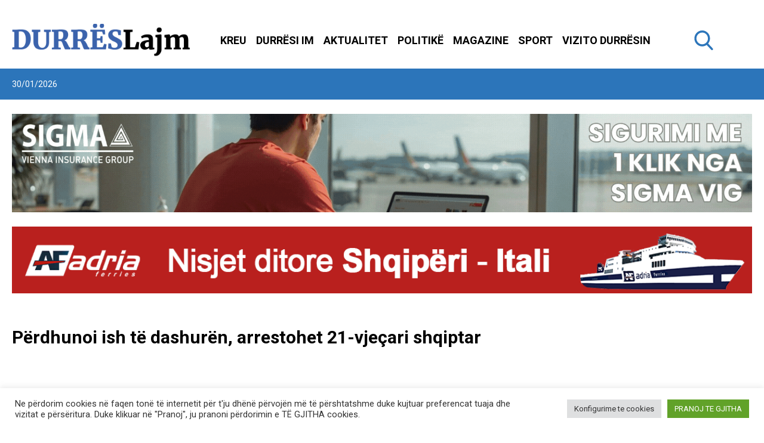

--- FILE ---
content_type: text/html; charset=UTF-8
request_url: https://durreslajm.al/perdhunoi-ish-te-dashuren-arrestohet-21-vjecari-shqiptar/
body_size: 41355
content:
<!doctype html>
<html lang="sq" data-page-name="default">
  <head>
    <meta charset="UTF-8">
    <meta name="viewport" content="width=device-width, initial-scale=1">
    <meta name="google-site-verification" content="qLL3nAybQQBHwQqg4a_Z4PtUfofNFjRZGplNn1z_6X4" />
    <link href="https://fonts.googleapis.com/css2?family=Dancing+Script:wght@400;500;600;700&family=Roboto:wght@400;500;700;900&display=swap" rel="stylesheet">
    <meta name='robots' content='index, follow, max-image-preview:large, max-snippet:-1, max-video-preview:-1' />

	<!-- This site is optimized with the Yoast SEO plugin v26.7 - https://yoast.com/wordpress/plugins/seo/ -->
	<title>Përdhunoi ish të dashurën, arrestohet 21-vjeçari shqiptar - Lajme Durrës</title>
	<link rel="canonical" href="https://durreslajm.al/perdhunoi-ish-te-dashuren-arrestohet-21-vjecari-shqiptar/" />
	<meta property="og:locale" content="sq_AL" />
	<meta property="og:type" content="article" />
	<meta property="og:title" content="Përdhunoi ish të dashurën, arrestohet 21-vjeçari shqiptar - Lajme Durrës" />
	<meta property="og:description" content="&nbsp; ITALI &ndash;&nbsp;Policia italiane ka vënë në pranga një emigrant shqiptar, i akuzuar për përdhunimin e ish të dashurës së tij 16-vjeçare. Siç bëjnë të ditur mediat e shtetit fqinj, 21-vjeçari Ervis Dedja e kishte dehur vajzën në një diskotekë dhe më pas kishte abuzuar seksualisht me të në makinë, në një pyll në Montebelluna.&nbsp; [&hellip;]" />
	<meta property="og:url" content="https://durreslajm.al/perdhunoi-ish-te-dashuren-arrestohet-21-vjecari-shqiptar/" />
	<meta property="og:site_name" content="Lajme Durrës" />
	<meta property="article:publisher" content="https://www.facebook.com/durreslajm.al/" />
	<meta property="article:published_time" content="2013-01-04T13:58:38+00:00" />
	<meta property="og:image" content="https://durreslajm.al/app/uploads/2013/01/download-3_21.jpg" />
	<meta property="og:image:width" content="259" />
	<meta property="og:image:height" content="195" />
	<meta property="og:image:type" content="image/jpeg" />
	<meta name="author" content="admin" />
	<meta name="twitter:card" content="summary_large_image" />
	<meta name="twitter:label1" content="Written by" />
	<meta name="twitter:data1" content="admin" />
	<meta name="twitter:label2" content="Est. reading time" />
	<meta name="twitter:data2" content="1 minute" />
	<script type="application/ld+json" class="yoast-schema-graph">{"@context":"https://schema.org","@graph":[{"@type":"Article","@id":"https://durreslajm.al/perdhunoi-ish-te-dashuren-arrestohet-21-vjecari-shqiptar/#article","isPartOf":{"@id":"https://durreslajm.al/perdhunoi-ish-te-dashuren-arrestohet-21-vjecari-shqiptar/"},"author":{"name":"admin","@id":"https://durreslajm.al/#/schema/person/bed7cb59a0b56baefc788a88a2d7d8e0"},"headline":"Përdhunoi ish të dashurën, arrestohet 21-vjeçari shqiptar","datePublished":"2013-01-04T13:58:38+00:00","mainEntityOfPage":{"@id":"https://durreslajm.al/perdhunoi-ish-te-dashuren-arrestohet-21-vjecari-shqiptar/"},"wordCount":205,"commentCount":0,"publisher":{"@id":"https://durreslajm.al/#organization"},"image":{"@id":"https://durreslajm.al/perdhunoi-ish-te-dashuren-arrestohet-21-vjecari-shqiptar/#primaryimage"},"thumbnailUrl":"https://durreslajm.al/app/uploads/2013/01/download-3_21.jpg","articleSection":["Rajoni"],"inLanguage":"sq","potentialAction":[{"@type":"CommentAction","name":"Comment","target":["https://durreslajm.al/perdhunoi-ish-te-dashuren-arrestohet-21-vjecari-shqiptar/#respond"]}]},{"@type":"WebPage","@id":"https://durreslajm.al/perdhunoi-ish-te-dashuren-arrestohet-21-vjecari-shqiptar/","url":"https://durreslajm.al/perdhunoi-ish-te-dashuren-arrestohet-21-vjecari-shqiptar/","name":"Përdhunoi ish të dashurën, arrestohet 21-vjeçari shqiptar - Lajme Durrës","isPartOf":{"@id":"https://durreslajm.al/#website"},"primaryImageOfPage":{"@id":"https://durreslajm.al/perdhunoi-ish-te-dashuren-arrestohet-21-vjecari-shqiptar/#primaryimage"},"image":{"@id":"https://durreslajm.al/perdhunoi-ish-te-dashuren-arrestohet-21-vjecari-shqiptar/#primaryimage"},"thumbnailUrl":"https://durreslajm.al/app/uploads/2013/01/download-3_21.jpg","datePublished":"2013-01-04T13:58:38+00:00","inLanguage":"sq","potentialAction":[{"@type":"ReadAction","target":["https://durreslajm.al/perdhunoi-ish-te-dashuren-arrestohet-21-vjecari-shqiptar/"]}]},{"@type":"ImageObject","inLanguage":"sq","@id":"https://durreslajm.al/perdhunoi-ish-te-dashuren-arrestohet-21-vjecari-shqiptar/#primaryimage","url":"https://durreslajm.al/app/uploads/2013/01/download-3_21.jpg","contentUrl":"https://durreslajm.al/app/uploads/2013/01/download-3_21.jpg","width":259,"height":195},{"@type":"WebSite","@id":"https://durreslajm.al/#website","url":"https://durreslajm.al/","name":"Lajme Durrës","description":"","publisher":{"@id":"https://durreslajm.al/#organization"},"potentialAction":[{"@type":"SearchAction","target":{"@type":"EntryPoint","urlTemplate":"https://durreslajm.al/?s={search_term_string}"},"query-input":{"@type":"PropertyValueSpecification","valueRequired":true,"valueName":"search_term_string"}}],"inLanguage":"sq"},{"@type":"Organization","@id":"https://durreslajm.al/#organization","name":"Durrës Lajm","url":"https://durreslajm.al/","logo":{"@type":"ImageObject","inLanguage":"sq","@id":"https://durreslajm.al/#/schema/logo/image/","url":"https://durreslajm.al/app/uploads/2021/06/logo.png","contentUrl":"https://durreslajm.al/app/uploads/2021/06/logo.png","width":298,"height":55,"caption":"Durrës Lajm"},"image":{"@id":"https://durreslajm.al/#/schema/logo/image/"},"sameAs":["https://www.facebook.com/durreslajm.al/","https://www.instagram.com/durreslajm.al/","https://www.youtube.com/channel/UCw02erw_8Kj9UpN5A9zxB1Q"]},{"@type":"Person","@id":"https://durreslajm.al/#/schema/person/bed7cb59a0b56baefc788a88a2d7d8e0","name":"admin","image":{"@type":"ImageObject","inLanguage":"sq","@id":"https://durreslajm.al/#/schema/person/image/","url":"https://secure.gravatar.com/avatar/2f85a759ef7bb73d9392bce6822f51778180455570de0e55c5041aa327bb6b1b?s=96&d=mm&r=g","contentUrl":"https://secure.gravatar.com/avatar/2f85a759ef7bb73d9392bce6822f51778180455570de0e55c5041aa327bb6b1b?s=96&d=mm&r=g","caption":"admin"},"sameAs":["https://durreslajm.al"],"url":"https://durreslajm.al/author/admin/"}]}</script>
	<!-- / Yoast SEO plugin. -->


<link rel="alternate" title="oEmbed (JSON)" type="application/json+oembed" href="https://durreslajm.al/wp-json/oembed/1.0/embed?url=https%3A%2F%2Fdurreslajm.al%2Fperdhunoi-ish-te-dashuren-arrestohet-21-vjecari-shqiptar%2F&#038;lang=sq" />
<link rel="alternate" title="oEmbed (XML)" type="text/xml+oembed" href="https://durreslajm.al/wp-json/oembed/1.0/embed?url=https%3A%2F%2Fdurreslajm.al%2Fperdhunoi-ish-te-dashuren-arrestohet-21-vjecari-shqiptar%2F&#038;format=xml&#038;lang=sq" />
		<!-- This site uses the Google Analytics by MonsterInsights plugin v9.11.1 - Using Analytics tracking - https://www.monsterinsights.com/ -->
							<script src="//www.googletagmanager.com/gtag/js?id=G-GDKWQ0MTSQ"  data-cfasync="false" data-wpfc-render="false" type="text/javascript" async></script>
			<script data-cfasync="false" data-wpfc-render="false" type="text/plain" data-cli-class="cli-blocker-script"  data-cli-script-type="analytics" data-cli-block="true"  data-cli-element-position="head">
				var mi_version = '9.11.1';
				var mi_track_user = true;
				var mi_no_track_reason = '';
								var MonsterInsightsDefaultLocations = {"page_location":"https:\/\/durreslajm.al\/perdhunoi-ish-te-dashuren-arrestohet-21-vjecari-shqiptar\/"};
								if ( typeof MonsterInsightsPrivacyGuardFilter === 'function' ) {
					var MonsterInsightsLocations = (typeof MonsterInsightsExcludeQuery === 'object') ? MonsterInsightsPrivacyGuardFilter( MonsterInsightsExcludeQuery ) : MonsterInsightsPrivacyGuardFilter( MonsterInsightsDefaultLocations );
				} else {
					var MonsterInsightsLocations = (typeof MonsterInsightsExcludeQuery === 'object') ? MonsterInsightsExcludeQuery : MonsterInsightsDefaultLocations;
				}

								var disableStrs = [
										'ga-disable-G-GDKWQ0MTSQ',
									];

				/* Function to detect opted out users */
				function __gtagTrackerIsOptedOut() {
					for (var index = 0; index < disableStrs.length; index++) {
						if (document.cookie.indexOf(disableStrs[index] + '=true') > -1) {
							return true;
						}
					}

					return false;
				}

				/* Disable tracking if the opt-out cookie exists. */
				if (__gtagTrackerIsOptedOut()) {
					for (var index = 0; index < disableStrs.length; index++) {
						window[disableStrs[index]] = true;
					}
				}

				/* Opt-out function */
				function __gtagTrackerOptout() {
					for (var index = 0; index < disableStrs.length; index++) {
						document.cookie = disableStrs[index] + '=true; expires=Thu, 31 Dec 2099 23:59:59 UTC; path=/';
						window[disableStrs[index]] = true;
					}
				}

				if ('undefined' === typeof gaOptout) {
					function gaOptout() {
						__gtagTrackerOptout();
					}
				}
								window.dataLayer = window.dataLayer || [];

				window.MonsterInsightsDualTracker = {
					helpers: {},
					trackers: {},
				};
				if (mi_track_user) {
					function __gtagDataLayer() {
						dataLayer.push(arguments);
					}

					function __gtagTracker(type, name, parameters) {
						if (!parameters) {
							parameters = {};
						}

						if (parameters.send_to) {
							__gtagDataLayer.apply(null, arguments);
							return;
						}

						if (type === 'event') {
														parameters.send_to = monsterinsights_frontend.v4_id;
							var hookName = name;
							if (typeof parameters['event_category'] !== 'undefined') {
								hookName = parameters['event_category'] + ':' + name;
							}

							if (typeof MonsterInsightsDualTracker.trackers[hookName] !== 'undefined') {
								MonsterInsightsDualTracker.trackers[hookName](parameters);
							} else {
								__gtagDataLayer('event', name, parameters);
							}
							
						} else {
							__gtagDataLayer.apply(null, arguments);
						}
					}

					__gtagTracker('js', new Date());
					__gtagTracker('set', {
						'developer_id.dZGIzZG': true,
											});
					if ( MonsterInsightsLocations.page_location ) {
						__gtagTracker('set', MonsterInsightsLocations);
					}
										__gtagTracker('config', 'G-GDKWQ0MTSQ', {"forceSSL":"true","link_attribution":"true"} );
										window.gtag = __gtagTracker;										(function () {
						/* https://developers.google.com/analytics/devguides/collection/analyticsjs/ */
						/* ga and __gaTracker compatibility shim. */
						var noopfn = function () {
							return null;
						};
						var newtracker = function () {
							return new Tracker();
						};
						var Tracker = function () {
							return null;
						};
						var p = Tracker.prototype;
						p.get = noopfn;
						p.set = noopfn;
						p.send = function () {
							var args = Array.prototype.slice.call(arguments);
							args.unshift('send');
							__gaTracker.apply(null, args);
						};
						var __gaTracker = function () {
							var len = arguments.length;
							if (len === 0) {
								return;
							}
							var f = arguments[len - 1];
							if (typeof f !== 'object' || f === null || typeof f.hitCallback !== 'function') {
								if ('send' === arguments[0]) {
									var hitConverted, hitObject = false, action;
									if ('event' === arguments[1]) {
										if ('undefined' !== typeof arguments[3]) {
											hitObject = {
												'eventAction': arguments[3],
												'eventCategory': arguments[2],
												'eventLabel': arguments[4],
												'value': arguments[5] ? arguments[5] : 1,
											}
										}
									}
									if ('pageview' === arguments[1]) {
										if ('undefined' !== typeof arguments[2]) {
											hitObject = {
												'eventAction': 'page_view',
												'page_path': arguments[2],
											}
										}
									}
									if (typeof arguments[2] === 'object') {
										hitObject = arguments[2];
									}
									if (typeof arguments[5] === 'object') {
										Object.assign(hitObject, arguments[5]);
									}
									if ('undefined' !== typeof arguments[1].hitType) {
										hitObject = arguments[1];
										if ('pageview' === hitObject.hitType) {
											hitObject.eventAction = 'page_view';
										}
									}
									if (hitObject) {
										action = 'timing' === arguments[1].hitType ? 'timing_complete' : hitObject.eventAction;
										hitConverted = mapArgs(hitObject);
										__gtagTracker('event', action, hitConverted);
									}
								}
								return;
							}

							function mapArgs(args) {
								var arg, hit = {};
								var gaMap = {
									'eventCategory': 'event_category',
									'eventAction': 'event_action',
									'eventLabel': 'event_label',
									'eventValue': 'event_value',
									'nonInteraction': 'non_interaction',
									'timingCategory': 'event_category',
									'timingVar': 'name',
									'timingValue': 'value',
									'timingLabel': 'event_label',
									'page': 'page_path',
									'location': 'page_location',
									'title': 'page_title',
									'referrer' : 'page_referrer',
								};
								for (arg in args) {
																		if (!(!args.hasOwnProperty(arg) || !gaMap.hasOwnProperty(arg))) {
										hit[gaMap[arg]] = args[arg];
									} else {
										hit[arg] = args[arg];
									}
								}
								return hit;
							}

							try {
								f.hitCallback();
							} catch (ex) {
							}
						};
						__gaTracker.create = newtracker;
						__gaTracker.getByName = newtracker;
						__gaTracker.getAll = function () {
							return [];
						};
						__gaTracker.remove = noopfn;
						__gaTracker.loaded = true;
						window['__gaTracker'] = __gaTracker;
					})();
									} else {
										console.log("");
					(function () {
						function __gtagTracker() {
							return null;
						}

						window['__gtagTracker'] = __gtagTracker;
						window['gtag'] = __gtagTracker;
					})();
									}
			</script>
							<!-- / Google Analytics by MonsterInsights -->
		<style id='wp-img-auto-sizes-contain-inline-css' type='text/css'>
img:is([sizes=auto i],[sizes^="auto," i]){contain-intrinsic-size:3000px 1500px}
/*# sourceURL=wp-img-auto-sizes-contain-inline-css */
</style>
<style id='wp-emoji-styles-inline-css' type='text/css'>

	img.wp-smiley, img.emoji {
		display: inline !important;
		border: none !important;
		box-shadow: none !important;
		height: 1em !important;
		width: 1em !important;
		margin: 0 0.07em !important;
		vertical-align: -0.1em !important;
		background: none !important;
		padding: 0 !important;
	}
/*# sourceURL=wp-emoji-styles-inline-css */
</style>
<style id='wp-block-library-inline-css' type='text/css'>
:root{--wp-block-synced-color:#7a00df;--wp-block-synced-color--rgb:122,0,223;--wp-bound-block-color:var(--wp-block-synced-color);--wp-editor-canvas-background:#ddd;--wp-admin-theme-color:#007cba;--wp-admin-theme-color--rgb:0,124,186;--wp-admin-theme-color-darker-10:#006ba1;--wp-admin-theme-color-darker-10--rgb:0,107,160.5;--wp-admin-theme-color-darker-20:#005a87;--wp-admin-theme-color-darker-20--rgb:0,90,135;--wp-admin-border-width-focus:2px}@media (min-resolution:192dpi){:root{--wp-admin-border-width-focus:1.5px}}.wp-element-button{cursor:pointer}:root .has-very-light-gray-background-color{background-color:#eee}:root .has-very-dark-gray-background-color{background-color:#313131}:root .has-very-light-gray-color{color:#eee}:root .has-very-dark-gray-color{color:#313131}:root .has-vivid-green-cyan-to-vivid-cyan-blue-gradient-background{background:linear-gradient(135deg,#00d084,#0693e3)}:root .has-purple-crush-gradient-background{background:linear-gradient(135deg,#34e2e4,#4721fb 50%,#ab1dfe)}:root .has-hazy-dawn-gradient-background{background:linear-gradient(135deg,#faaca8,#dad0ec)}:root .has-subdued-olive-gradient-background{background:linear-gradient(135deg,#fafae1,#67a671)}:root .has-atomic-cream-gradient-background{background:linear-gradient(135deg,#fdd79a,#004a59)}:root .has-nightshade-gradient-background{background:linear-gradient(135deg,#330968,#31cdcf)}:root .has-midnight-gradient-background{background:linear-gradient(135deg,#020381,#2874fc)}:root{--wp--preset--font-size--normal:16px;--wp--preset--font-size--huge:42px}.has-regular-font-size{font-size:1em}.has-larger-font-size{font-size:2.625em}.has-normal-font-size{font-size:var(--wp--preset--font-size--normal)}.has-huge-font-size{font-size:var(--wp--preset--font-size--huge)}.has-text-align-center{text-align:center}.has-text-align-left{text-align:left}.has-text-align-right{text-align:right}.has-fit-text{white-space:nowrap!important}#end-resizable-editor-section{display:none}.aligncenter{clear:both}.items-justified-left{justify-content:flex-start}.items-justified-center{justify-content:center}.items-justified-right{justify-content:flex-end}.items-justified-space-between{justify-content:space-between}.screen-reader-text{border:0;clip-path:inset(50%);height:1px;margin:-1px;overflow:hidden;padding:0;position:absolute;width:1px;word-wrap:normal!important}.screen-reader-text:focus{background-color:#ddd;clip-path:none;color:#444;display:block;font-size:1em;height:auto;left:5px;line-height:normal;padding:15px 23px 14px;text-decoration:none;top:5px;width:auto;z-index:100000}html :where(.has-border-color){border-style:solid}html :where([style*=border-top-color]){border-top-style:solid}html :where([style*=border-right-color]){border-right-style:solid}html :where([style*=border-bottom-color]){border-bottom-style:solid}html :where([style*=border-left-color]){border-left-style:solid}html :where([style*=border-width]){border-style:solid}html :where([style*=border-top-width]){border-top-style:solid}html :where([style*=border-right-width]){border-right-style:solid}html :where([style*=border-bottom-width]){border-bottom-style:solid}html :where([style*=border-left-width]){border-left-style:solid}html :where(img[class*=wp-image-]){height:auto;max-width:100%}:where(figure){margin:0 0 1em}html :where(.is-position-sticky){--wp-admin--admin-bar--position-offset:var(--wp-admin--admin-bar--height,0px)}@media screen and (max-width:600px){html :where(.is-position-sticky){--wp-admin--admin-bar--position-offset:0px}}

/*# sourceURL=wp-block-library-inline-css */
</style><style id='wp-block-paragraph-inline-css' type='text/css'>
.is-small-text{font-size:.875em}.is-regular-text{font-size:1em}.is-large-text{font-size:2.25em}.is-larger-text{font-size:3em}.has-drop-cap:not(:focus):first-letter{float:left;font-size:8.4em;font-style:normal;font-weight:100;line-height:.68;margin:.05em .1em 0 0;text-transform:uppercase}body.rtl .has-drop-cap:not(:focus):first-letter{float:none;margin-left:.1em}p.has-drop-cap.has-background{overflow:hidden}:root :where(p.has-background){padding:1.25em 2.375em}:where(p.has-text-color:not(.has-link-color)) a{color:inherit}p.has-text-align-left[style*="writing-mode:vertical-lr"],p.has-text-align-right[style*="writing-mode:vertical-rl"]{rotate:180deg}
/*# sourceURL=https://durreslajm.al/wp/wp-includes/blocks/paragraph/style.min.css */
</style>
<style id='global-styles-inline-css' type='text/css'>
:root{--wp--preset--aspect-ratio--square: 1;--wp--preset--aspect-ratio--4-3: 4/3;--wp--preset--aspect-ratio--3-4: 3/4;--wp--preset--aspect-ratio--3-2: 3/2;--wp--preset--aspect-ratio--2-3: 2/3;--wp--preset--aspect-ratio--16-9: 16/9;--wp--preset--aspect-ratio--9-16: 9/16;--wp--preset--color--black: #000000;--wp--preset--color--cyan-bluish-gray: #abb8c3;--wp--preset--color--white: #ffffff;--wp--preset--color--pale-pink: #f78da7;--wp--preset--color--vivid-red: #cf2e2e;--wp--preset--color--luminous-vivid-orange: #ff6900;--wp--preset--color--luminous-vivid-amber: #fcb900;--wp--preset--color--light-green-cyan: #7bdcb5;--wp--preset--color--vivid-green-cyan: #00d084;--wp--preset--color--pale-cyan-blue: #8ed1fc;--wp--preset--color--vivid-cyan-blue: #0693e3;--wp--preset--color--vivid-purple: #9b51e0;--wp--preset--gradient--vivid-cyan-blue-to-vivid-purple: linear-gradient(135deg,rgb(6,147,227) 0%,rgb(155,81,224) 100%);--wp--preset--gradient--light-green-cyan-to-vivid-green-cyan: linear-gradient(135deg,rgb(122,220,180) 0%,rgb(0,208,130) 100%);--wp--preset--gradient--luminous-vivid-amber-to-luminous-vivid-orange: linear-gradient(135deg,rgb(252,185,0) 0%,rgb(255,105,0) 100%);--wp--preset--gradient--luminous-vivid-orange-to-vivid-red: linear-gradient(135deg,rgb(255,105,0) 0%,rgb(207,46,46) 100%);--wp--preset--gradient--very-light-gray-to-cyan-bluish-gray: linear-gradient(135deg,rgb(238,238,238) 0%,rgb(169,184,195) 100%);--wp--preset--gradient--cool-to-warm-spectrum: linear-gradient(135deg,rgb(74,234,220) 0%,rgb(151,120,209) 20%,rgb(207,42,186) 40%,rgb(238,44,130) 60%,rgb(251,105,98) 80%,rgb(254,248,76) 100%);--wp--preset--gradient--blush-light-purple: linear-gradient(135deg,rgb(255,206,236) 0%,rgb(152,150,240) 100%);--wp--preset--gradient--blush-bordeaux: linear-gradient(135deg,rgb(254,205,165) 0%,rgb(254,45,45) 50%,rgb(107,0,62) 100%);--wp--preset--gradient--luminous-dusk: linear-gradient(135deg,rgb(255,203,112) 0%,rgb(199,81,192) 50%,rgb(65,88,208) 100%);--wp--preset--gradient--pale-ocean: linear-gradient(135deg,rgb(255,245,203) 0%,rgb(182,227,212) 50%,rgb(51,167,181) 100%);--wp--preset--gradient--electric-grass: linear-gradient(135deg,rgb(202,248,128) 0%,rgb(113,206,126) 100%);--wp--preset--gradient--midnight: linear-gradient(135deg,rgb(2,3,129) 0%,rgb(40,116,252) 100%);--wp--preset--font-size--small: 13px;--wp--preset--font-size--medium: 20px;--wp--preset--font-size--large: 36px;--wp--preset--font-size--x-large: 42px;--wp--preset--spacing--20: 0.44rem;--wp--preset--spacing--30: 0.67rem;--wp--preset--spacing--40: 1rem;--wp--preset--spacing--50: 1.5rem;--wp--preset--spacing--60: 2.25rem;--wp--preset--spacing--70: 3.38rem;--wp--preset--spacing--80: 5.06rem;--wp--preset--shadow--natural: 6px 6px 9px rgba(0, 0, 0, 0.2);--wp--preset--shadow--deep: 12px 12px 50px rgba(0, 0, 0, 0.4);--wp--preset--shadow--sharp: 6px 6px 0px rgba(0, 0, 0, 0.2);--wp--preset--shadow--outlined: 6px 6px 0px -3px rgb(255, 255, 255), 6px 6px rgb(0, 0, 0);--wp--preset--shadow--crisp: 6px 6px 0px rgb(0, 0, 0);}:where(.is-layout-flex){gap: 0.5em;}:where(.is-layout-grid){gap: 0.5em;}body .is-layout-flex{display: flex;}.is-layout-flex{flex-wrap: wrap;align-items: center;}.is-layout-flex > :is(*, div){margin: 0;}body .is-layout-grid{display: grid;}.is-layout-grid > :is(*, div){margin: 0;}:where(.wp-block-columns.is-layout-flex){gap: 2em;}:where(.wp-block-columns.is-layout-grid){gap: 2em;}:where(.wp-block-post-template.is-layout-flex){gap: 1.25em;}:where(.wp-block-post-template.is-layout-grid){gap: 1.25em;}.has-black-color{color: var(--wp--preset--color--black) !important;}.has-cyan-bluish-gray-color{color: var(--wp--preset--color--cyan-bluish-gray) !important;}.has-white-color{color: var(--wp--preset--color--white) !important;}.has-pale-pink-color{color: var(--wp--preset--color--pale-pink) !important;}.has-vivid-red-color{color: var(--wp--preset--color--vivid-red) !important;}.has-luminous-vivid-orange-color{color: var(--wp--preset--color--luminous-vivid-orange) !important;}.has-luminous-vivid-amber-color{color: var(--wp--preset--color--luminous-vivid-amber) !important;}.has-light-green-cyan-color{color: var(--wp--preset--color--light-green-cyan) !important;}.has-vivid-green-cyan-color{color: var(--wp--preset--color--vivid-green-cyan) !important;}.has-pale-cyan-blue-color{color: var(--wp--preset--color--pale-cyan-blue) !important;}.has-vivid-cyan-blue-color{color: var(--wp--preset--color--vivid-cyan-blue) !important;}.has-vivid-purple-color{color: var(--wp--preset--color--vivid-purple) !important;}.has-black-background-color{background-color: var(--wp--preset--color--black) !important;}.has-cyan-bluish-gray-background-color{background-color: var(--wp--preset--color--cyan-bluish-gray) !important;}.has-white-background-color{background-color: var(--wp--preset--color--white) !important;}.has-pale-pink-background-color{background-color: var(--wp--preset--color--pale-pink) !important;}.has-vivid-red-background-color{background-color: var(--wp--preset--color--vivid-red) !important;}.has-luminous-vivid-orange-background-color{background-color: var(--wp--preset--color--luminous-vivid-orange) !important;}.has-luminous-vivid-amber-background-color{background-color: var(--wp--preset--color--luminous-vivid-amber) !important;}.has-light-green-cyan-background-color{background-color: var(--wp--preset--color--light-green-cyan) !important;}.has-vivid-green-cyan-background-color{background-color: var(--wp--preset--color--vivid-green-cyan) !important;}.has-pale-cyan-blue-background-color{background-color: var(--wp--preset--color--pale-cyan-blue) !important;}.has-vivid-cyan-blue-background-color{background-color: var(--wp--preset--color--vivid-cyan-blue) !important;}.has-vivid-purple-background-color{background-color: var(--wp--preset--color--vivid-purple) !important;}.has-black-border-color{border-color: var(--wp--preset--color--black) !important;}.has-cyan-bluish-gray-border-color{border-color: var(--wp--preset--color--cyan-bluish-gray) !important;}.has-white-border-color{border-color: var(--wp--preset--color--white) !important;}.has-pale-pink-border-color{border-color: var(--wp--preset--color--pale-pink) !important;}.has-vivid-red-border-color{border-color: var(--wp--preset--color--vivid-red) !important;}.has-luminous-vivid-orange-border-color{border-color: var(--wp--preset--color--luminous-vivid-orange) !important;}.has-luminous-vivid-amber-border-color{border-color: var(--wp--preset--color--luminous-vivid-amber) !important;}.has-light-green-cyan-border-color{border-color: var(--wp--preset--color--light-green-cyan) !important;}.has-vivid-green-cyan-border-color{border-color: var(--wp--preset--color--vivid-green-cyan) !important;}.has-pale-cyan-blue-border-color{border-color: var(--wp--preset--color--pale-cyan-blue) !important;}.has-vivid-cyan-blue-border-color{border-color: var(--wp--preset--color--vivid-cyan-blue) !important;}.has-vivid-purple-border-color{border-color: var(--wp--preset--color--vivid-purple) !important;}.has-vivid-cyan-blue-to-vivid-purple-gradient-background{background: var(--wp--preset--gradient--vivid-cyan-blue-to-vivid-purple) !important;}.has-light-green-cyan-to-vivid-green-cyan-gradient-background{background: var(--wp--preset--gradient--light-green-cyan-to-vivid-green-cyan) !important;}.has-luminous-vivid-amber-to-luminous-vivid-orange-gradient-background{background: var(--wp--preset--gradient--luminous-vivid-amber-to-luminous-vivid-orange) !important;}.has-luminous-vivid-orange-to-vivid-red-gradient-background{background: var(--wp--preset--gradient--luminous-vivid-orange-to-vivid-red) !important;}.has-very-light-gray-to-cyan-bluish-gray-gradient-background{background: var(--wp--preset--gradient--very-light-gray-to-cyan-bluish-gray) !important;}.has-cool-to-warm-spectrum-gradient-background{background: var(--wp--preset--gradient--cool-to-warm-spectrum) !important;}.has-blush-light-purple-gradient-background{background: var(--wp--preset--gradient--blush-light-purple) !important;}.has-blush-bordeaux-gradient-background{background: var(--wp--preset--gradient--blush-bordeaux) !important;}.has-luminous-dusk-gradient-background{background: var(--wp--preset--gradient--luminous-dusk) !important;}.has-pale-ocean-gradient-background{background: var(--wp--preset--gradient--pale-ocean) !important;}.has-electric-grass-gradient-background{background: var(--wp--preset--gradient--electric-grass) !important;}.has-midnight-gradient-background{background: var(--wp--preset--gradient--midnight) !important;}.has-small-font-size{font-size: var(--wp--preset--font-size--small) !important;}.has-medium-font-size{font-size: var(--wp--preset--font-size--medium) !important;}.has-large-font-size{font-size: var(--wp--preset--font-size--large) !important;}.has-x-large-font-size{font-size: var(--wp--preset--font-size--x-large) !important;}
/*# sourceURL=global-styles-inline-css */
</style>

<style id='classic-theme-styles-inline-css' type='text/css'>
/*! This file is auto-generated */
.wp-block-button__link{color:#fff;background-color:#32373c;border-radius:9999px;box-shadow:none;text-decoration:none;padding:calc(.667em + 2px) calc(1.333em + 2px);font-size:1.125em}.wp-block-file__button{background:#32373c;color:#fff;text-decoration:none}
/*# sourceURL=/wp-includes/css/classic-themes.min.css */
</style>
<link rel='stylesheet' id='cookie-law-info-css' href='https://durreslajm.al/app/plugins/cookie-law-info/legacy/public/css/cookie-law-info-public.css?ver=3.3.9.1' type='text/css' media='all' />
<link rel='stylesheet' id='cookie-law-info-gdpr-css' href='https://durreslajm.al/app/plugins/cookie-law-info/legacy/public/css/cookie-law-info-gdpr.css?ver=3.3.9.1' type='text/css' media='all' />
<link rel='stylesheet' id='yop-public-css' href='https://durreslajm.al/app/plugins/yop-poll/public/assets/css/yop-poll-public-6.5.39.css?ver=6.9' type='text/css' media='all' />
<style id='nmc-style-0-inline-css' type='text/css'>
#page_number,#page_number-2,.site-pagination .page-numbers{align-items:center;display:flex;height:100%;justify-content:center;width:100%}.site-pagination .page-numbers li{--tw-bg-opacity:1;background-color:rgba(255,255,255,var(--tw-bg-opacity));height:2.25rem;margin-right:.625rem;width:2.25rem}.site-pagination .page-numbers li:hover{--tw-bg-opacity:1;background-color:rgba(44,117,186,var(--tw-bg-opacity))}.site-pagination .page-numbers li{--tw-text-opacity:1;color:rgba(44,117,186,var(--tw-text-opacity))}.site-pagination .page-numbers li:hover{--tw-text-opacity:1;color:rgba(255,255,255,var(--tw-text-opacity))}.site-pagination .page-numbers li{transition-duration:.15s;transition-property:background-color,border-color,color,fill,stroke,opacity,box-shadow,transform,filter,-webkit-backdrop-filter;transition-property:background-color,border-color,color,fill,stroke,opacity,box-shadow,transform,filter,backdrop-filter;transition-property:background-color,border-color,color,fill,stroke,opacity,box-shadow,transform,filter,backdrop-filter,-webkit-backdrop-filter;transition-timing-function:cubic-bezier(.4,0,.2,1)}li .page-numbers.current{--tw-bg-opacity:1;--tw-text-opacity:1;background-color:rgba(44,117,186,var(--tw-bg-opacity));color:rgba(255,255,255,var(--tw-text-opacity))}
.gallery__content h1{font-size:26px;font-weight:700;text-transform:uppercase}.gallery__content p{color:gray}.js-gallery figure{float:left;margin-bottom:20px;margin-right:20px;width:30%}.js-gallery{float:left;width:100%}.js-gallery img{height:auto;width:100%}.js-gallery figcaption{display:none}.pswp--animate_opacity,.pswp--has_mouse .pswp__button--arrow--left,.pswp--has_mouse .pswp__button--arrow--right,.pswp__bg,.pswp__caption,.pswp__top-bar{transition:opacity 333ms cubic-bezier(.4,0,.22,1)}@media (max-width:768px){.js-gallery figure{float:left;margin-bottom:20px;margin-right:0;width:100%}}
/*! PhotoSwipe main CSS by Dmitry Semenov | photoswipe.com | MIT license */.pswp{-webkit-text-size-adjust:100%;-webkit-backface-visibility:hidden;display:none;height:100%;left:0;outline:none;overflow:hidden;position:absolute;top:0;touch-action:none;width:100%;z-index:1500}.pswp *{box-sizing:border-box}.pswp img{max-width:none}.pswp--animate_opacity{opacity:.001;transition:opacity 333ms cubic-bezier(.4,0,.22,1);will-change:opacity}.pswp--open{display:block}.pswp--zoom-allowed .pswp__img{cursor:-webkit-zoom-in;cursor:-moz-zoom-in;cursor:zoom-in}.pswp--zoomed-in .pswp__img{cursor:-webkit-grab;cursor:-moz-grab;cursor:grab}.pswp--dragging .pswp__img{cursor:-webkit-grabbing;cursor:-moz-grabbing;cursor:grabbing}.pswp__bg{-webkit-backface-visibility:hidden;background:#000;opacity:0;transform:translateZ(0)}.pswp__bg,.pswp__scroll-wrap{height:100%;left:0;position:absolute;top:0;width:100%}.pswp__scroll-wrap{overflow:hidden}.pswp__container,.pswp__zoom-wrap{bottom:0;left:0;position:absolute;right:0;top:0;touch-action:none}.pswp__container,.pswp__img{-webkit-tap-highlight-color:transparent;-webkit-touch-callout:none;-webkit-user-select:none;-moz-user-select:none;user-select:none}.pswp__zoom-wrap{position:absolute;transform-origin:left top;transition:transform 333ms cubic-bezier(.4,0,.22,1);width:100%}.pswp__bg{transition:opacity 333ms cubic-bezier(.4,0,.22,1);will-change:opacity}.pswp--animated-in .pswp__bg,.pswp--animated-in .pswp__zoom-wrap{transition:none}.pswp__container,.pswp__zoom-wrap{-webkit-backface-visibility:hidden}.pswp__item{bottom:0;overflow:hidden;right:0}.pswp__img,.pswp__item{left:0;position:absolute;top:0}.pswp__img{height:auto;width:auto}.pswp__img--placeholder{-webkit-backface-visibility:hidden}.pswp__img--placeholder--blank{background:#222}.pswp--ie .pswp__img{height:auto!important;left:0;top:0;width:100%!important}.pswp__error-msg{color:#ccc;font-size:14px;left:0;line-height:16px;margin-top:-8px;position:absolute;text-align:center;top:50%;width:100%}.pswp__error-msg a{color:#ccc;text-decoration:underline}
/*! PhotoSwipe Default UI CSS by Dmitry Semenov | photoswipe.com | MIT license */.pswp__button{-webkit-appearance:none;background:none;border:0;box-shadow:none;cursor:pointer;display:block;float:right;height:44px;margin:0;opacity:.75;overflow:visible;padding:0;position:relative;transition:opacity .2s;width:44px}.pswp__button:focus,.pswp__button:hover{opacity:1}.pswp__button:active{opacity:.9;outline:none}.pswp__button::-moz-focus-inner{border:0;padding:0}.pswp__ui--over-close .pswp__button--close{opacity:1}.pswp__button,.pswp__button--arrow--left:before,.pswp__button--arrow--right:before{background:url(../../dist/images/default-skin.png?0ff4d62150facee6b7dec616100ad3da) 0 0 no-repeat;background:url(/app/themes/durreslajm/dist/images/default-skin.png) 0 0 no-repeat;background-size:264px 88px;height:44px;width:44px}@media (-webkit-min-device-pixel-ratio:1.09375),(-webkit-min-device-pixel-ratio:1.1),(min-resolution:1.1dppx),(min-resolution:105dpi){.pswp--svg .pswp__button,.pswp--svg .pswp__button--arrow--left:before,.pswp--svg .pswp__button--arrow--right:before{background-image:url(../../dist/images/default-skin.svg?f64c3af3d0d25b9e4e003a8c03e4f70a);background-image:url(/app/themes/durreslajm/dist/images/default-skin.svg)}.pswp--svg .pswp__button--arrow--left,.pswp--svg .pswp__button--arrow--right{background:none}}.pswp__button--close{background-position:0 -44px}.pswp__button--share{background-position:-44px -44px}.pswp__button--fs{display:none}.pswp--supports-fs .pswp__button--fs{display:block}.pswp--fs .pswp__button--fs{background-position:-44px 0}.pswp__button--zoom{background-position:-88px 0;display:none}.pswp--zoom-allowed .pswp__button--zoom{display:block}.pswp--zoomed-in .pswp__button--zoom{background-position:-132px 0}.pswp--touch .pswp__button--arrow--left,.pswp--touch .pswp__button--arrow--right{visibility:hidden}.pswp__button--arrow--left,.pswp__button--arrow--right{background:none;height:100px;margin-top:-50px;position:absolute;top:50%;width:70px}.pswp__button--arrow--left{left:0}.pswp__button--arrow--right{right:0}.pswp__button--arrow--left:before,.pswp__button--arrow--right:before{background-color:rgba(0,0,0,.3);content:"";height:30px;position:absolute;top:35px;width:32px}.pswp__button--arrow--left:before{background-position:-138px -44px;left:6px}.pswp__button--arrow--right:before{background-position:-94px -44px;right:6px}.pswp__counter,.pswp__share-modal{-webkit-user-select:none;-moz-user-select:none;user-select:none}.pswp__share-modal{-webkit-backface-visibility:hidden;background:rgba(0,0,0,.5);display:block;height:100%;left:0;opacity:0;padding:10px;position:absolute;top:0;transition:opacity .25s ease-out;width:100%;will-change:opacity;z-index:1600}.pswp__share-modal--hidden{display:none}.pswp__share-tooltip{-webkit-backface-visibility:hidden;background:#fff;border-radius:2px;box-shadow:0 2px 5px rgba(0,0,0,.25);display:block;position:absolute;right:44px;top:56px;transform:translateY(6px);transition:transform .25s;width:auto;will-change:transform;z-index:1620}.pswp__share-tooltip a{display:block;font-size:14px;line-height:18px;padding:8px 12px}.pswp__share-tooltip a,.pswp__share-tooltip a:hover{color:#000;text-decoration:none}.pswp__share-tooltip a:first-child{border-radius:2px 2px 0 0}.pswp__share-tooltip a:last-child{border-radius:0 0 2px 2px}.pswp__share-modal--fade-in{opacity:1}.pswp__share-modal--fade-in .pswp__share-tooltip{transform:translateY(0)}.pswp--touch .pswp__share-tooltip a{padding:16px 12px}a.pswp__share--facebook:before{border:6px solid transparent;border-bottom-color:#fff;content:"";display:block;height:0;-webkit-pointer-events:none;-moz-pointer-events:none;pointer-events:none;position:absolute;right:15px;top:-12px;width:0}a.pswp__share--facebook:hover{background:#3e5c9a;color:#fff}a.pswp__share--facebook:hover:before{border-bottom-color:#3e5c9a}a.pswp__share--twitter:hover{background:#55acee;color:#fff}a.pswp__share--pinterest:hover{background:#ccc;color:#ce272d}a.pswp__share--download:hover{background:#ddd}.pswp__counter{color:#fff;font-size:13px;height:44px;left:0;line-height:44px;opacity:.75;padding:0 10px;position:absolute;top:0}.pswp__caption{bottom:0;left:0;min-height:44px;position:absolute;width:100%}.pswp__caption small{color:#bbb;font-size:11px}.pswp__caption__center{color:#ccc;font-size:13px;line-height:20px;margin:0 auto;max-width:420px;padding:10px;text-align:left}.pswp__caption--empty{display:none}.pswp__caption--fake{visibility:hidden}.pswp__preloader{direction:ltr;height:44px;left:50%;margin-left:-22px;opacity:0;position:absolute;top:0;transition:opacity .25s ease-out;width:44px;will-change:opacity}.pswp__preloader__icn{height:20px;margin:12px;width:20px}.pswp__preloader--active{opacity:1}.pswp__preloader--active .pswp__preloader__icn{background:url(../../dist/images/preloader.gif?14d740b6ee64510747b03b411d46f200) 0 0 no-repeat}.pswp--css_animation .pswp__preloader--active{opacity:1}.pswp--css_animation .pswp__preloader--active .pswp__preloader__icn{animation:clockwise .5s linear infinite}.pswp--css_animation .pswp__preloader--active .pswp__preloader__donut{animation:donut-rotate 1s cubic-bezier(.4,0,.22,1) infinite}.pswp--css_animation .pswp__preloader__icn{background:none;height:14px;left:15px;margin:0;opacity:.75;position:absolute;top:15px;width:14px}.pswp--css_animation .pswp__preloader__cut{height:14px;overflow:hidden;position:relative;width:7px}.pswp--css_animation .pswp__preloader__donut{background:none;border-color:#fff #fff transparent transparent;border-radius:50%;border-style:solid;border-width:2px;box-sizing:border-box;height:14px;left:0;margin:0;position:absolute;top:0;width:14px}@media screen and (max-width:1024px){.pswp__preloader{float:right;left:auto;margin:0;position:relative;top:auto}}@keyframes clockwise{0%{transform:rotate(0deg)}to{transform:rotate(1turn)}}@keyframes donut-rotate{0%{transform:rotate(0)}50%{transform:rotate(-140deg)}to{transform:rotate(0)}}.pswp__ui{-webkit-font-smoothing:auto;opacity:1;visibility:visible;z-index:1550}.pswp__top-bar{height:44px;left:0;position:absolute;top:0;width:100%}.pswp--has_mouse .pswp__button--arrow--left,.pswp--has_mouse .pswp__button--arrow--right,.pswp__caption,.pswp__top-bar{-webkit-backface-visibility:hidden;transition:opacity 333ms cubic-bezier(.4,0,.22,1);will-change:opacity}.pswp--has_mouse .pswp__button--arrow--left,.pswp--has_mouse .pswp__button--arrow--right{visibility:visible}.pswp__caption,.pswp__top-bar{background-color:rgba(0,0,0,.5)}.pswp__ui--fit .pswp__caption,.pswp__ui--fit .pswp__top-bar{background-color:rgba(0,0,0,.3)}.pswp__ui--idle .pswp__button--arrow--left,.pswp__ui--idle .pswp__button--arrow--right,.pswp__ui--idle .pswp__top-bar{opacity:0}.pswp__ui--hidden .pswp__button--arrow--left,.pswp__ui--hidden .pswp__button--arrow--right,.pswp__ui--hidden .pswp__caption,.pswp__ui--hidden .pswp__top-bar{opacity:.001}.pswp__ui--one-slide .pswp__button--arrow--left,.pswp__ui--one-slide .pswp__button--arrow--right,.pswp__ui--one-slide .pswp__counter{display:none}.pswp__element--disabled{display:none!important}.pswp--minimal--dark .pswp__top-bar{background:none}.pswp--touch .pswp__button--arrow--left,.pswp--touch .pswp__button--arrow--right{visibility:unset}
.lang-item{color:#fff;display:inline-block;font-size:12px;margin-left:5px;text-align:center;text-transform:uppercase}.lang-item img{max-width:30px}.cover-image{background-position:50%;background-repeat:no-repeat;background-size:cover}.single-tourism .post-content img{height:auto;max-width:100%}.single-tourism .post-content iframe,.single-tourism .post-content object{max-width:100%}
/*! tailwindcss v2.2.19 | MIT License | https://tailwindcss.com*/

/*! modern-normalize v1.1.0 | MIT License | https://github.com/sindresorhus/modern-normalize */html{-webkit-text-size-adjust:100%;line-height:1.15;-moz-tab-size:4;-o-tab-size:4;tab-size:4}body{font-family:system-ui,-apple-system,Segoe UI,Roboto,Helvetica,Arial,sans-serif,Apple Color Emoji,Segoe UI Emoji;margin:0}hr{color:inherit;height:0}abbr[title]{-webkit-text-decoration:underline dotted;text-decoration:underline dotted}b,strong{font-weight:bolder}code,kbd,pre,samp{font-family:ui-monospace,SFMono-Regular,Consolas,Liberation Mono,Menlo,monospace;font-size:1em}small{font-size:80%}sub,sup{font-size:75%;line-height:0;position:relative;vertical-align:baseline}sub{bottom:-.25em}sup{top:-.5em}table{border-color:inherit;text-indent:0}button,input,optgroup,select,textarea{font-family:inherit;font-size:100%;line-height:1.15;margin:0}button,select{text-transform:none}[type=button],[type=reset],[type=submit],button{-webkit-appearance:button}::-moz-focus-inner{border-style:none;padding:0}legend{padding:0}progress{vertical-align:baseline}::-webkit-inner-spin-button,::-webkit-outer-spin-button{height:auto}[type=search]{-webkit-appearance:textfield;outline-offset:-2px}::-webkit-search-decoration{-webkit-appearance:none}::-webkit-file-upload-button{-webkit-appearance:button;font:inherit}summary{display:list-item}blockquote,dd,dl,figure,h1,h2,h3,h4,h5,h6,hr,p,pre{margin:0}button{background-color:transparent;background-image:none}fieldset,ol,ul{margin:0;padding:0}ol,ul{list-style:none}html{font-family:ui-sans-serif,system-ui,-apple-system,BlinkMacSystemFont,Segoe UI,Roboto,Helvetica Neue,Arial,Noto Sans,sans-serif,Apple Color Emoji,Segoe UI Emoji,Segoe UI Symbol,Noto Color Emoji;line-height:1.5}body{font-family:inherit;line-height:inherit}*,:after,:before{border:0 solid;box-sizing:border-box}hr{border-top-width:1px}img{border-style:solid}textarea{resize:vertical}input::-moz-placeholder,textarea::-moz-placeholder{color:#9ca3af;opacity:1}input::placeholder,textarea::placeholder{color:#9ca3af;opacity:1}[role=button],button{cursor:pointer}table{border-collapse:collapse}h1,h2,h3,h4,h5,h6{font-size:inherit;font-weight:inherit}a{color:inherit;text-decoration:inherit}button,input,optgroup,select,textarea{color:inherit;line-height:inherit;padding:0}code,kbd,pre,samp{font-family:ui-monospace,SFMono-Regular,Menlo,Monaco,Consolas,Liberation Mono,Courier New,monospace}audio,canvas,embed,iframe,img,object,svg,video{display:block;vertical-align:middle}img,video{height:auto;max-width:100%}[hidden]{display:none}*,:after,:before{--tw-border-opacity:1;border-color:rgba(229,231,235,var(--tw-border-opacity))}.container{margin-left:auto;margin-right:auto;padding-left:1.25rem;padding-right:1.25rem;width:100%}@media (min-width:640px){.container{max-width:640px}}@media (min-width:768px){.container{max-width:768px}}@media (min-width:1024px){.container{max-width:1024px}}@media (min-width:1280px){.container{max-width:1280px}}@media (min-width:1536px){.container{max-width:1536px}}.sr-only{clip:rect(0,0,0,0);border-width:0;height:1px;margin:-1px;overflow:hidden;padding:0;position:absolute;white-space:nowrap;width:1px}.visible{visibility:visible}.static{position:static}.fixed{position:fixed}.absolute{position:absolute}.relative{position:relative}.sticky{position:sticky}.top-0{top:0}.top-1{top:.25rem}.top-4{top:1rem}.top-18{top:4.6rem}.top-19{top:4.8rem}.right-0{right:0}.right-4{right:1rem}.bottom-0{bottom:0}.bottom-4{bottom:1rem}.bottom-48{bottom:12rem}.left-0{left:0}.left-1{left:.25rem}.left-4{left:1rem}.left-1\/2{left:50%}.z-10{z-index:10}.z-30{z-index:30}.z-40{z-index:40}.z-50{z-index:50}.z-60{z-index:60}.z-70{z-index:70}.col-span-1{grid-column:span 1/span 1}.col-span-2{grid-column:span 2/span 2}.col-span-3{grid-column:span 3/span 3}.col-span-6{grid-column:span 6/span 6}.col-start-1{grid-column-start:1}.col-end-9{grid-column-end:9}.mx-2{margin-left:.5rem;margin-right:.5rem}.mx-auto{margin-left:auto;margin-right:auto}.my-1{margin-bottom:.25rem;margin-top:.25rem}.my-2{margin-bottom:.5rem;margin-top:.5rem}.my-3{margin-bottom:.75rem;margin-top:.75rem}.my-4{margin-bottom:1rem;margin-top:1rem}.my-5{margin-bottom:1.25rem;margin-top:1.25rem}.my-6{margin-bottom:1.5rem;margin-top:1.5rem}.my-7{margin-bottom:1.75rem;margin-top:1.75rem}.my-8{margin-bottom:2rem;margin-top:2rem}.my-10{margin-bottom:2.5rem;margin-top:2.5rem}.my-11{margin-bottom:2.75rem;margin-top:2.75rem}.my-12{margin-bottom:3rem;margin-top:3rem}.my-20{margin-bottom:5rem;margin-top:5rem}.mt-0{margin-top:0}.mt-2{margin-top:.5rem}.mt-3{margin-top:.75rem}.mt-4{margin-top:1rem}.mt-5{margin-top:1.25rem}.mt-6{margin-top:1.5rem}.mt-7{margin-top:1.75rem}.mt-10{margin-top:2.5rem}.mt-11{margin-top:2.75rem}.mt-12{margin-top:3rem}.mt-14{margin-top:3.5rem}.mt-40{margin-top:10rem}.mt-2\.5{margin-top:.625rem}.mt-3\.5{margin-top:.875rem}.mr-8{margin-right:2rem}.mb-0{margin-bottom:0}.mb-2{margin-bottom:.5rem}.mb-3{margin-bottom:.75rem}.mb-4{margin-bottom:1rem}.mb-5{margin-bottom:1.25rem}.mb-6{margin-bottom:1.5rem}.mb-7{margin-bottom:1.75rem}.mb-9{margin-bottom:2.25rem}.mb-10{margin-bottom:2.5rem}.mb-11{margin-bottom:2.75rem}.mb-16{margin-bottom:4rem}.mb-96{margin-bottom:24rem}.mb-2\.5{margin-bottom:.625rem}.-mb-24{margin-bottom:-6rem}.ml-1{margin-left:.25rem}.ml-2{margin-left:.5rem}.ml-3{margin-left:.75rem}.block{display:block}.inline{display:inline}.flex{display:flex}.inline-flex{display:inline-flex}.table{display:table}.grid{display:grid}.contents{display:contents}.hidden{display:none}.h-1{height:.25rem}.h-2{height:.5rem}.h-12{height:3rem}.h-44{height:11rem}.h-72{height:18rem}.h-80{height:20rem}.h-auto{height:auto}.h-1\.5{height:.375rem}.h-2\.5{height:.625rem}.h-1\/2{height:50%}.h-4\/6{height:66.666667%}.h-full{height:100%}.min-h-60{min-height:60px}.min-h-100{min-height:100px}.min-h-145{min-height:145px}.min-h-170{min-height:170px}.min-h-screen{min-height:100vh}.w-28{width:7rem}.w-36{width:9rem}.w-56{width:14rem}.w-96{width:24rem}.w-1\/2{width:50%}.w-2\/3{width:66.666667%}.w-full{width:100%}.w-max{width:-moz-max-content;width:max-content}.max-w-xs{max-width:20rem}.max-w-full{max-width:100%}.flex-1{flex:1 1 0%}.flex-shrink-0{flex-shrink:0}.flex-grow{flex-grow:1}.transform{--tw-translate-x:0;--tw-translate-y:0;--tw-rotate:0;--tw-skew-x:0;--tw-skew-y:0;--tw-scale-x:1;--tw-scale-y:1;transform:translateX(var(--tw-translate-x)) translateY(var(--tw-translate-y)) rotate(var(--tw-rotate)) skewX(var(--tw-skew-x)) skewY(var(--tw-skew-y)) scaleX(var(--tw-scale-x)) scaleY(var(--tw-scale-y))}.-translate-x-1\/2{--tw-translate-x:-50%}@keyframes spin{to{transform:rotate(1turn)}}@keyframes ping{75%,to{opacity:0;transform:scale(2)}}@keyframes pulse{50%{opacity:.5}}@keyframes bounce{0%,to{animation-timing-function:cubic-bezier(.8,0,1,1);transform:translateY(-25%)}50%{animation-timing-function:cubic-bezier(0,0,.2,1);transform:none}}@keyframes slideleft{0%{transform:translateX(500px)}to{transform:translateX(0)}}@keyframes slideright{0%{transform:translateX(0)}to{transform:translateX(500px)}}@keyframes sliderightm{0%{transform:translateX(-400px)}to{transform:translateX(0)}}@keyframes slideleftm{0%{transform:translateX(0)}to{transform:translateX(-400px)}}.animate-none{animation:none}.animate-slideleft{animation:slideleft 1s ease-in-out}.animate-slideright{animation:slideright 1s ease-in-out}.cursor-pointer{cursor:pointer}.grid-cols-1{grid-template-columns:repeat(1,minmax(0,1fr))}.grid-cols-2{grid-template-columns:repeat(2,minmax(0,1fr))}.grid-cols-3{grid-template-columns:repeat(3,minmax(0,1fr))}.flex-row{flex-direction:row}.flex-row-reverse{flex-direction:row-reverse}.flex-col{flex-direction:column}.flex-wrap{flex-wrap:wrap}.content-end{align-content:flex-end}.items-start{align-items:flex-start}.items-center{align-items:center}.justify-start{justify-content:flex-start}.justify-center{justify-content:center}.justify-between{justify-content:space-between}.justify-around{justify-content:space-around}.gap-2{gap:.5rem}.gap-4{gap:1rem}.gap-10{gap:2.5rem}.gap-x-0{-moz-column-gap:0;column-gap:0}.gap-x-4{-moz-column-gap:1rem;column-gap:1rem}.gap-x-9{-moz-column-gap:2.25rem;column-gap:2.25rem}.gap-x-10{-moz-column-gap:2.5rem;column-gap:2.5rem}.gap-y-2{row-gap:.5rem}.gap-y-12{row-gap:3rem}.gap-y-2\.5{row-gap:.625rem}.overflow-hidden{overflow:hidden}.overflow-x-auto{overflow-x:auto}.whitespace-nowrap{white-space:nowrap}.rounded-md{border-radius:.375rem}.rounded-xl{border-radius:.75rem}.border-2{border-width:2px}.border{border-width:1px}.border-t-4{border-top-width:4px}.border-t{border-top-width:1px}.border-b-2{border-bottom-width:2px}.border-b-4{border-bottom-width:4px}.border-b-6{border-bottom-width:6px}.border-b{border-bottom-width:1px}.border-transparent{border-color:transparent}.border-black{--tw-border-opacity:1;border-color:rgba(0,0,0,var(--tw-border-opacity))}.border-white{--tw-border-opacity:1;border-color:rgba(255,255,255,var(--tw-border-opacity))}.border-gray-300{--tw-border-opacity:1;border-color:rgba(209,213,219,var(--tw-border-opacity))}.border-blueBG-400{--tw-border-opacity:1;border-color:rgba(14,165,233,var(--tw-border-opacity))}.border-blueBG-500{--tw-border-opacity:1;border-color:rgba(44,117,186,var(--tw-border-opacity))}.border-blueBG-700{--tw-border-opacity:1;border-color:rgba(7,82,153,var(--tw-border-opacity))}.border-redBG-500{--tw-border-opacity:1;border-color:rgba(242,92,80,var(--tw-border-opacity))}.border-redBG-800{--tw-border-opacity:1;border-color:rgba(129,38,85,var(--tw-border-opacity))}.border-grayBG-200{--tw-border-opacity:1;border-color:rgba(242,248,255,var(--tw-border-opacity))}.border-grayBG-400{--tw-border-opacity:1;border-color:rgba(156,163,175,var(--tw-border-opacity))}.hover\:border-white:hover{--tw-border-opacity:1;border-color:rgba(255,255,255,var(--tw-border-opacity))}.hover\:border-blueBG-500:hover{--tw-border-opacity:1;border-color:rgba(44,117,186,var(--tw-border-opacity))}.bg-black{--tw-bg-opacity:1;background-color:rgba(0,0,0,var(--tw-bg-opacity))}.bg-white{--tw-bg-opacity:1;background-color:rgba(255,255,255,var(--tw-bg-opacity))}.bg-blueBG-500{--tw-bg-opacity:1;background-color:rgba(44,117,186,var(--tw-bg-opacity))}.bg-blackBG-700{--tw-bg-opacity:1;background-color:rgba(24,23,23,var(--tw-bg-opacity))}.bg-redBG-500{--tw-bg-opacity:1;background-color:rgba(242,92,80,var(--tw-bg-opacity))}.bg-redBG-600{--tw-bg-opacity:1;background-color:rgba(215,0,37,var(--tw-bg-opacity))}.bg-redBG-800{--tw-bg-opacity:1;background-color:rgba(129,38,85,var(--tw-bg-opacity))}.bg-yellowBG-600{--tw-bg-opacity:1;background-color:rgba(223,171,94,var(--tw-bg-opacity))}.bg-greenBG-600{--tw-bg-opacity:1;background-color:rgba(6,78,59,var(--tw-bg-opacity))}.bg-grayBG-200{--tw-bg-opacity:1;background-color:rgba(242,248,255,var(--tw-bg-opacity))}.hover\:bg-white:hover{--tw-bg-opacity:1;background-color:rgba(255,255,255,var(--tw-bg-opacity))}.hover\:bg-blueBG-500:hover{--tw-bg-opacity:1;background-color:rgba(44,117,186,var(--tw-bg-opacity))}.bg-opacity-30{--tw-bg-opacity:0.3}.object-contain{-o-object-fit:contain;object-fit:contain}.object-cover{-o-object-fit:cover;object-fit:cover}.p-2{padding:.5rem}.p-3{padding:.75rem}.px-2{padding-left:.5rem;padding-right:.5rem}.px-3{padding-left:.75rem;padding-right:.75rem}.px-4{padding-left:1rem;padding-right:1rem}.px-11{padding-left:2.75rem;padding-right:2.75rem}.px-16{padding-left:4rem;padding-right:4rem}.py-1{padding-bottom:.25rem;padding-top:.25rem}.py-2{padding-bottom:.5rem;padding-top:.5rem}.py-3{padding-bottom:.75rem;padding-top:.75rem}.py-4{padding-bottom:1rem;padding-top:1rem}.py-8{padding-bottom:2rem;padding-top:2rem}.py-10{padding-bottom:2.5rem;padding-top:2.5rem}.pt-2{padding-top:.5rem}.pt-3{padding-top:.75rem}.pt-4{padding-top:1rem}.pt-6{padding-top:1.5rem}.pt-8{padding-top:2rem}.pt-10{padding-top:2.5rem}.pt-16{padding-top:4rem}.pr-3{padding-right:.75rem}.pr-24{padding-right:6rem}.pr-3\.5{padding-right:.875rem}.pb-1{padding-bottom:.25rem}.pb-2{padding-bottom:.5rem}.pb-3{padding-bottom:.75rem}.pb-4{padding-bottom:1rem}.pb-5{padding-bottom:1.25rem}.pb-8{padding-bottom:2rem}.pb-2\.5{padding-bottom:.625rem}.pl-5{padding-left:1.25rem}.pl-8{padding-left:2rem}.text-left{text-align:left}.text-center{text-align:center}.font-roboto{font-family:Roboto,ui-sans-serif,system-ui,-apple-system,BlinkMacSystemFont,Segoe UI,Helvetica Neue,Arial,Noto Sans,sans-serif,Apple Color Emoji,Segoe UI Emoji,Segoe UI Symbol,Noto Color Emoji}.text-xs{font-size:.75rem;line-height:1rem}.text-sm{font-size:.875rem;line-height:1.25rem}.text-base{font-size:1rem;line-height:1.5rem}.text-lg{font-size:1.125rem}.text-lg,.text-xl{line-height:1.75rem}.text-xl{font-size:1.25rem}.text-2xl{font-size:1.5rem;line-height:2rem}.text-3xl{font-size:1.875rem;line-height:2.25rem}.font-normal{font-weight:400}.font-medium{font-weight:500}.font-semibold{font-weight:600}.font-bold{font-weight:700}.font-black{font-weight:900}.uppercase{text-transform:uppercase}.capitalize{text-transform:capitalize}.text-black{--tw-text-opacity:1;color:rgba(0,0,0,var(--tw-text-opacity))}.text-white{--tw-text-opacity:1;color:rgba(255,255,255,var(--tw-text-opacity))}.text-gray-400{--tw-text-opacity:1;color:rgba(156,163,175,var(--tw-text-opacity))}.text-blue-500{--tw-text-opacity:1;color:rgba(59,130,246,var(--tw-text-opacity))}.text-blueBG-400{--tw-text-opacity:1;color:rgba(14,165,233,var(--tw-text-opacity))}.text-blueBG-500{--tw-text-opacity:1;color:rgba(44,117,186,var(--tw-text-opacity))}.text-blueBG-600{--tw-text-opacity:1;color:rgba(0,112,175,var(--tw-text-opacity))}.text-blueBG-700{--tw-text-opacity:1;color:rgba(7,82,153,var(--tw-text-opacity))}.text-redBG-600{--tw-text-opacity:1;color:rgba(215,0,37,var(--tw-text-opacity))}.text-redBG-800{--tw-text-opacity:1;color:rgba(129,38,85,var(--tw-text-opacity))}.text-greenBG-600{--tw-text-opacity:1;color:rgba(6,78,59,var(--tw-text-opacity))}.text-grayBG-400{--tw-text-opacity:1;color:rgba(156,163,175,var(--tw-text-opacity))}.hover\:text-white:hover{--tw-text-opacity:1;color:rgba(255,255,255,var(--tw-text-opacity))}.hover\:text-gray-200:hover{--tw-text-opacity:1;color:rgba(229,231,235,var(--tw-text-opacity))}.hover\:text-gray-700:hover{--tw-text-opacity:1;color:rgba(55,65,81,var(--tw-text-opacity))}.hover\:text-blueBG-500:hover{--tw-text-opacity:1;color:rgba(44,117,186,var(--tw-text-opacity))}.hover\:opacity-90:hover{opacity:.9}*,:after,:before{--tw-shadow:0 0 #0000}.shadow-2xl{--tw-shadow:0 25px 50px -12px rgba(0,0,0,.25);box-shadow:var(--tw-ring-offset-shadow,0 0 #0000),var(--tw-ring-shadow,0 0 #0000),var(--tw-shadow)}.focus\:outline-none:focus{outline:2px solid transparent;outline-offset:2px}*,:after,:before{--tw-ring-inset:var(--tw-empty,/*!*/ /*!*/);--tw-ring-offset-width:0px;--tw-ring-offset-color:#fff;--tw-ring-color:rgba(59,130,246,.5);--tw-ring-offset-shadow:0 0 #0000;--tw-ring-shadow:0 0 #0000}.filter{--tw-blur:var(--tw-empty,/*!*/ /*!*/);--tw-brightness:var(--tw-empty,/*!*/ /*!*/);--tw-contrast:var(--tw-empty,/*!*/ /*!*/);--tw-grayscale:var(--tw-empty,/*!*/ /*!*/);--tw-hue-rotate:var(--tw-empty,/*!*/ /*!*/);--tw-invert:var(--tw-empty,/*!*/ /*!*/);--tw-saturate:var(--tw-empty,/*!*/ /*!*/);--tw-sepia:var(--tw-empty,/*!*/ /*!*/);--tw-drop-shadow:var(--tw-empty,/*!*/ /*!*/);filter:var(--tw-blur) var(--tw-brightness) var(--tw-contrast) var(--tw-grayscale) var(--tw-hue-rotate) var(--tw-invert) var(--tw-saturate) var(--tw-sepia) var(--tw-drop-shadow)}.transition{transition-duration:.15s;transition-property:background-color,border-color,color,fill,stroke,opacity,box-shadow,transform,filter,-webkit-backdrop-filter;transition-property:background-color,border-color,color,fill,stroke,opacity,box-shadow,transform,filter,backdrop-filter;transition-property:background-color,border-color,color,fill,stroke,opacity,box-shadow,transform,filter,backdrop-filter,-webkit-backdrop-filter;transition-timing-function:cubic-bezier(.4,0,.2,1)}.duration-300{transition-duration:.3s}.ease-in-out{transition-timing-function:cubic-bezier(.4,0,.2,1)}.triangle:after{border-bottom:19px solid #2c75ba;border-left:30px solid transparent;border-right:30px solid transparent;content:"";left:50%;position:absolute;top:152%;transform:translateX(-50%)}.home-swiper{padding-bottom:182px!important}.swiper-container-horizontal>.swiper-pagination-bullets{bottom:191px!important;left:24px!important;text-align:left!important}.swiper-pagination-bullet{background-color:#fff!important;border-radius:0!important;height:15px!important;width:15px!important}.swiper-pagination-bullet-active{background-color:#002d4a!important;border-radius:0!important;height:27px!important;width:27px!important}li .page-numbers.current,li .page-numbers:hover{border-radius:0!important}.gsc-control-cse{border:transparent!important;padding:0!important}.gsc-search-button button{border-radius:0!important;height:34px!important;margin-left:0!important;padding:0 27px!important}table.gsc-search-box td.gsc-input{padding-right:0!important}.gsc-search-box.gsc-search-box-tools{width:130%}.home-video{height:220px;width:280px}@media (max-width:1440px){.home-video{height:220px;width:230px}}@media (max-width:768px){.home-swiper{padding-bottom:154px!important}#___gcse_0,.gsc-search-box.gsc-search-box-tools{width:100%!important}.home-video{height:11rem;margin-top:12px;width:100%}}.aspect-3\/4{height:0;padding-bottom:133.33%}.aspect-4\/3{height:0;padding-bottom:75%}.aspect-16\/9{height:0;padding-bottom:56.25%}.post-content p{margin-bottom:20px}.ad-iframe iframe,.post-content iframe{max-width:100%}@media (min-width:640px){.sm\:h-28{height:7rem}.sm\:h-44{height:11rem}.sm\:h-150{height:27rem}.sm\:w-40{width:10rem}.sm\:text-xl{font-size:1.25rem;line-height:1.75rem}.sm\:text-3xl{font-size:1.875rem;line-height:2.25rem}}@media (min-width:768px){.md\:right-5{right:1.25rem}.md\:col-span-2{grid-column:span 2/span 2}.md\:col-span-4{grid-column:span 4/span 4}.md\:my-2{margin-bottom:.5rem;margin-top:.5rem}.md\:my-5{margin-bottom:1.25rem;margin-top:1.25rem}.md\:my-6{margin-bottom:1.5rem;margin-top:1.5rem}.md\:my-7{margin-bottom:1.75rem;margin-top:1.75rem}.md\:my-11{margin-bottom:2.75rem;margin-top:2.75rem}.md\:my-12{margin-bottom:3rem;margin-top:3rem}.md\:my-14{margin-bottom:3.5rem;margin-top:3.5rem}.md\:mt-0{margin-top:0}.md\:mt-4{margin-top:1rem}.md\:mt-9{margin-top:2.25rem}.md\:mt-10{margin-top:2.5rem}.md\:mt-12{margin-top:3rem}.md\:mt-32{margin-top:8rem}.md\:mb-0{margin-bottom:0}.md\:mb-5{margin-bottom:1.25rem}.md\:mb-9{margin-bottom:2.25rem}.md\:mb-10{margin-bottom:2.5rem}.md\:mb-12{margin-bottom:3rem}.md\:mb-20{margin-bottom:5rem}.md\:-mb-32{margin-bottom:-8rem}.md\:ml-1{margin-left:.25rem}.md\:ml-1\.5{margin-left:.375rem}.md\:block{display:block}.md\:flex{display:flex}.md\:hidden{display:none}.md\:h-14{height:3.5rem}.md\:h-60{height:15rem}.md\:h-96{height:24rem}.md\:h-100{height:45rem}.md\:h-200{height:35rem}.md\:h-full{height:100%}.md\:min-h-130{min-height:130px}.md\:w-72{width:18rem}.md\:w-2\/3{width:66.666667%}.md\:w-full{width:100%}.md\:grid-cols-3{grid-template-columns:repeat(3,minmax(0,1fr))}.md\:grid-cols-8{grid-template-columns:repeat(8,minmax(0,1fr))}.md\:justify-center{justify-content:center}.md\:justify-between{justify-content:space-between}.md\:justify-around{justify-content:space-around}.md\:gap-8{gap:2rem}.md\:space-x-4>:not([hidden])~:not([hidden]){--tw-space-x-reverse:0;margin-left:calc(1rem*(1 - var(--tw-space-x-reverse)));margin-right:calc(1rem*var(--tw-space-x-reverse))}.md\:px-12{padding-left:3rem;padding-right:3rem}.md\:py-3{padding-bottom:.75rem;padding-top:.75rem}.md\:pt-16{padding-top:4rem}.md\:pb-3{padding-bottom:.75rem}.md\:pb-20{padding-bottom:5rem}.md\:pl-5{padding-left:1.25rem}.md\:text-xs{font-size:.75rem;line-height:1rem}.md\:text-base{font-size:1rem;line-height:1.5rem}.md\:text-lg{font-size:1.125rem;line-height:1.75rem}.md\:text-xl{font-size:1.25rem;line-height:1.75rem}.md\:text-2xl{font-size:1.5rem;line-height:2rem}.md\:text-3xl{font-size:1.875rem;line-height:2.25rem}.md\:text-4xl{font-size:2.25rem;line-height:2.5rem}.md\:text-5xl{font-size:3rem;line-height:1}.md\:text-white{--tw-text-opacity:1;color:rgba(255,255,255,var(--tw-text-opacity))}}@media (min-width:1024px){.lg\:top-20{top:5rem}.lg\:bottom-10{bottom:2.5rem}.lg\:left-6{left:1.5rem}.lg\:left-10{left:2.5rem}.lg\:left-20{left:5rem}.lg\:col-span-2{grid-column:span 2/span 2}.lg\:col-span-3{grid-column:span 3/span 3}.lg\:col-span-4{grid-column:span 4/span 4}.lg\:col-start-1{grid-column-start:1}.lg\:col-start-2{grid-column-start:2}.lg\:col-start-9{grid-column-start:9}.lg\:col-end-9{grid-column-end:9}.lg\:col-end-12{grid-column-end:12}.lg\:col-end-13{grid-column-end:13}.lg\:mt-0{margin-top:0}.lg\:mb-0{margin-bottom:0}.lg\:block{display:block}.lg\:flex{display:flex}.lg\:hidden{display:none}.lg\:w-2\/5{width:40%}.lg\:w-3\/5{width:60%}.lg\:grid-cols-2{grid-template-columns:repeat(2,minmax(0,1fr))}.lg\:grid-cols-3{grid-template-columns:repeat(3,minmax(0,1fr))}.lg\:grid-cols-5{grid-template-columns:repeat(5,minmax(0,1fr))}.lg\:grid-cols-6{grid-template-columns:repeat(6,minmax(0,1fr))}.lg\:grid-cols-9{grid-template-columns:repeat(9,minmax(0,1fr))}.lg\:grid-cols-12{grid-template-columns:repeat(12,minmax(0,1fr))}.lg\:gap-x-5{-moz-column-gap:1.25rem;column-gap:1.25rem}.lg\:gap-x-7{-moz-column-gap:1.75rem;column-gap:1.75rem}.lg\:gap-x-8{-moz-column-gap:2rem;column-gap:2rem}.lg\:gap-x-9{-moz-column-gap:2.25rem;column-gap:2.25rem}.lg\:gap-x-10{-moz-column-gap:2.5rem;column-gap:2.5rem}.lg\:gap-x-11{-moz-column-gap:2.75rem;column-gap:2.75rem}.lg\:gap-y-8{row-gap:2rem}.lg\:p-4{padding:1rem}.lg\:py-24{padding-bottom:6rem;padding-top:6rem}.lg\:text-xl{font-size:1.25rem;line-height:1.75rem}.lg\:text-3xl{font-size:1.875rem;line-height:2.25rem}.lg\:text-4xl{font-size:2.25rem;line-height:2.5rem}.lg\:text-black{--tw-text-opacity:1;color:rgba(0,0,0,var(--tw-text-opacity))}}@media (min-width:1280px){.xl\:my-11{margin-bottom:2.75rem;margin-top:2.75rem}.xl\:block{display:block}.xl\:flex{display:flex}.xl\:hidden{display:none}.xl\:h-40{height:10rem}.xl\:h-60{height:15rem}.xl\:h-auto{height:auto}.xl\:grid-cols-3{grid-template-columns:repeat(3,minmax(0,1fr))}.xl\:flex-row{flex-direction:row}.xl\:pt-10{padding-top:2.5rem}.xl\:pb-5{padding-bottom:1.25rem}.xl\:text-base{font-size:1rem;line-height:1.5rem}.xl\:text-lg{font-size:1.125rem;line-height:1.75rem}.xl\:text-2xl{font-size:1.5rem;line-height:2rem}.xl\:text-3xl{font-size:1.875rem;line-height:2.25rem}}@media (min-width:1536px){.\32xl\:right-auto{right:auto}.\32xl\:col-span-2{grid-column:span 2/span 2}.\32xl\:col-span-3{grid-column:span 3/span 3}.\32xl\:col-span-6{grid-column:span 6/span 6}.\32xl\:mx-4{margin-left:1rem;margin-right:1rem}.\32xl\:mb-5{margin-bottom:1.25rem}.\32xl\:flex{display:flex}.\32xl\:h-200{height:35rem}.\32xl\:w-56{width:14rem}.\32xl\:w-96{width:24rem}.\32xl\:grid-cols-10{grid-template-columns:repeat(10,minmax(0,1fr))}.\32xl\:px-4{padding-left:1rem;padding-right:1rem}.\32xl\:text-xl{font-size:1.25rem;line-height:1.75rem}.\32xl\:text-2xl{font-size:1.5rem;line-height:2rem}}

/*# sourceURL=nmc-style-0-inline-css */
</style>
<link rel='stylesheet' id='heateor_sss_frontend_css-css' href='https://durreslajm.al/app/plugins/sassy-social-share/public/css/sassy-social-share-public.css?ver=3.3.79' type='text/css' media='all' />
<style id='heateor_sss_frontend_css-inline-css' type='text/css'>
.heateor_sss_button_instagram span.heateor_sss_svg,a.heateor_sss_instagram span.heateor_sss_svg{background:radial-gradient(circle at 30% 107%,#fdf497 0,#fdf497 5%,#fd5949 45%,#d6249f 60%,#285aeb 90%)}.heateor_sss_horizontal_sharing .heateor_sss_svg,.heateor_sss_standard_follow_icons_container .heateor_sss_svg{color:#fff;border-width:0px;border-style:solid;border-color:transparent}.heateor_sss_horizontal_sharing .heateorSssTCBackground{color:#666}.heateor_sss_horizontal_sharing span.heateor_sss_svg:hover,.heateor_sss_standard_follow_icons_container span.heateor_sss_svg:hover{border-color:transparent;}.heateor_sss_vertical_sharing span.heateor_sss_svg,.heateor_sss_floating_follow_icons_container span.heateor_sss_svg{color:#fff;border-width:0px;border-style:solid;border-color:transparent;}.heateor_sss_vertical_sharing .heateorSssTCBackground{color:#666;}.heateor_sss_vertical_sharing span.heateor_sss_svg:hover,.heateor_sss_floating_follow_icons_container span.heateor_sss_svg:hover{border-color:transparent;}@media screen and (max-width:783px) {.heateor_sss_vertical_sharing{display:none!important}}
/*# sourceURL=heateor_sss_frontend_css-inline-css */
</style>
<script type="text/plain" data-cli-class="cli-blocker-script"  data-cli-script-type="analytics" data-cli-block="true"  data-cli-element-position="head" src="https://durreslajm.al/app/plugins/google-analytics-for-wordpress/assets/js/frontend-gtag.min.js?ver=9.11.1" id="monsterinsights-frontend-script-js" async="async" data-wp-strategy="async"></script>
<script data-cfasync="false" data-wpfc-render="false" type="text/javascript" id='monsterinsights-frontend-script-js-extra'>/* <![CDATA[ */
var monsterinsights_frontend = {"js_events_tracking":"true","download_extensions":"doc,pdf,ppt,zip,xls,docx,pptx,xlsx","inbound_paths":"[{\"path\":\"\\\/go\\\/\",\"label\":\"affiliate\"},{\"path\":\"\\\/recommend\\\/\",\"label\":\"affiliate\"}]","home_url":"https:\/\/durreslajm.al","hash_tracking":"false","v4_id":"G-GDKWQ0MTSQ"};/* ]]> */
</script>
<script type="text/javascript" src="https://durreslajm.al/wp/wp-includes/js/jquery/jquery.min.js?ver=3.7.1" id="jquery-core-js"></script>
<script type="text/javascript" src="https://durreslajm.al/wp/wp-includes/js/jquery/jquery-migrate.min.js?ver=3.4.1" id="jquery-migrate-js"></script>
<script type="text/javascript" id="cookie-law-info-js-extra">
/* <![CDATA[ */
var Cli_Data = {"nn_cookie_ids":[],"cookielist":[],"non_necessary_cookies":[],"ccpaEnabled":"","ccpaRegionBased":"","ccpaBarEnabled":"","strictlyEnabled":["necessary","obligatoire"],"ccpaType":"gdpr","js_blocking":"1","custom_integration":"","triggerDomRefresh":"","secure_cookies":""};
var cli_cookiebar_settings = {"animate_speed_hide":"500","animate_speed_show":"500","background":"#FFF","border":"#b1a6a6c2","border_on":"","button_1_button_colour":"#61a229","button_1_button_hover":"#4e8221","button_1_link_colour":"#fff","button_1_as_button":"1","button_1_new_win":"","button_2_button_colour":"#333","button_2_button_hover":"#292929","button_2_link_colour":"#444","button_2_as_button":"","button_2_hidebar":"","button_3_button_colour":"#dedfe0","button_3_button_hover":"#b2b2b3","button_3_link_colour":"#333333","button_3_as_button":"1","button_3_new_win":"","button_4_button_colour":"#dedfe0","button_4_button_hover":"#b2b2b3","button_4_link_colour":"#333333","button_4_as_button":"1","button_7_button_colour":"#61a229","button_7_button_hover":"#4e8221","button_7_link_colour":"#fff","button_7_as_button":"1","button_7_new_win":"","font_family":"inherit","header_fix":"","notify_animate_hide":"1","notify_animate_show":"","notify_div_id":"#cookie-law-info-bar","notify_position_horizontal":"right","notify_position_vertical":"bottom","scroll_close":"","scroll_close_reload":"","accept_close_reload":"","reject_close_reload":"","showagain_tab":"","showagain_background":"#fff","showagain_border":"#000","showagain_div_id":"#cookie-law-info-again","showagain_x_position":"100px","text":"#333333","show_once_yn":"","show_once":"10000","logging_on":"","as_popup":"","popup_overlay":"1","bar_heading_text":"","cookie_bar_as":"banner","popup_showagain_position":"bottom-right","widget_position":"left"};
var log_object = {"ajax_url":"https://durreslajm.al/wp/wp-admin/admin-ajax.php"};
//# sourceURL=cookie-law-info-js-extra
/* ]]> */
</script>
<script type="text/javascript" src="https://durreslajm.al/app/plugins/cookie-law-info/legacy/public/js/cookie-law-info-public.js?ver=3.3.9.1" id="cookie-law-info-js"></script>
<script type="text/javascript" id="yop-public-js-extra">
/* <![CDATA[ */
var objectL10n = {"yopPollParams":{"urlParams":{"ajax":"https://durreslajm.al/wp/wp-admin/admin-ajax.php","wpLogin":"https://durreslajm.al/wp/wp-login.php?redirect_to=https%3A%2F%2Fdurreslajm.al%2Fwp%2Fwp-admin%2Fadmin-ajax.php%3Faction%3Dyop_poll_record_wordpress_vote"},"apiParams":{"reCaptcha":{"siteKey":""},"reCaptchaV2Invisible":{"siteKey":""},"reCaptchaV3":{"siteKey":""},"hCaptcha":{"siteKey":""},"cloudflareTurnstile":{"siteKey":""}},"captchaParams":{"imgPath":"https://durreslajm.al/app/plugins/yop-poll/public/assets/img/","url":"https://durreslajm.al/app/plugins/yop-poll/app.php","accessibilityAlt":"Sound icon","accessibilityTitle":"Accessibility option: listen to a question and answer it!","accessibilityDescription":"Type below the \u003Cstrong\u003Eanswer\u003C/strong\u003E to what you hear. Numbers or words:","explanation":"Click or touch the \u003Cstrong\u003EANSWER\u003C/strong\u003E","refreshAlt":"Refresh/reload icon","refreshTitle":"Refresh/reload: get new images and accessibility option!"},"voteParams":{"invalidPoll":"Invalid Poll","noAnswersSelected":"No answer selected","minAnswersRequired":"At least {min_answers_allowed} answer(s) required","maxAnswersRequired":"A max of {max_answers_allowed} answer(s) accepted","noAnswerForOther":"No other answer entered","noValueForCustomField":"{custom_field_name} is required","tooManyCharsForCustomField":"Text for {custom_field_name} is too long","consentNotChecked":"You must agree to our terms and conditions","noCaptchaSelected":"Captcha is required","thankYou":"Thank you for your vote"},"resultsParams":{"singleVote":"vote","multipleVotes":"votes","singleAnswer":"answer","multipleAnswers":"answers"}}};
//# sourceURL=yop-public-js-extra
/* ]]> */
</script>
<script type="text/javascript" src="https://durreslajm.al/app/plugins/yop-poll/public/assets/js/yop-poll-public-6.5.39.min.js?ver=6.9" id="yop-public-js"></script>
<link rel="https://api.w.org/" href="https://durreslajm.al/wp-json/" /><link rel="alternate" title="JSON" type="application/json" href="https://durreslajm.al/wp-json/wp/v2/posts/381384" /><link rel="EditURI" type="application/rsd+xml" title="RSD" href="https://durreslajm.al/wp/xmlrpc.php?rsd" />
<meta name="generator" content="WordPress 6.9" />
<link rel='shortlink' href='https://durreslajm.al/?p=381384' />
<script type="text/javascript">
    window.INITIAL_DATA = {"ajax_url":"https:\/\/durreslajm.al\/wp\/wp-admin\/admin-ajax.php","foo":"bra"};
</script><script type="text/javascript" id="nmc-translations">
    window.TRANSLATIONS = {"test":"Test"};
</script>       
        <style type="text/css">.recentcomments a{display:inline !important;padding:0 !important;margin:0 !important;}</style><link rel="icon" href="https://durreslajm.al/app/uploads/2021/06/favicon.png" sizes="32x32" />
<link rel="icon" href="https://durreslajm.al/app/uploads/2021/06/favicon.png" sizes="192x192" />
<link rel="apple-touch-icon" href="https://durreslajm.al/app/uploads/2021/06/favicon.png" />
<meta name="msapplication-TileImage" content="https://durreslajm.al/app/uploads/2021/06/favicon.png" />
  
    <style>
      #sgpb-popup-dialog-main-div{width: auto !important;}
      .sgpb-popup-dialog-main-div-theme-wrapper-6{
      left: 50%;
      right: 50%;
        top: 50% !important;
      transform: translate(-50%, -50%);
      width: fit-content;
      }
  </style>
  
<link rel='stylesheet' id='cookie-law-info-table-css' href='https://durreslajm.al/app/plugins/cookie-law-info/legacy/public/css/cookie-law-info-table.css?ver=3.3.9.1' type='text/css' media='all' />
</head>
    <body class="wp-singular post-template-default single single-post postid-381384 single-format-standard wp-custom-logo wp-theme-durreslajm font-roboto">
    <div id="page" class="site flex flex-col min-h-screen">
                <div class='w-full z-40'>
     <header>
         <div class="js-menu-container top-18 left-0 hidden z-60 h-full bg-grayBG-200 flex-col items-start w-full">
    <div class='container'>
        <div class='flex items-center justify-between mt-3.5 mb-16'>
            <div class='today-2 text-blueBG-500 text-xs'>
            </div>
            <div class='justify-center items-center flex'>
        <a href="https://www.youtube.com/channel/UCw02erw_8Kj9UpN5A9zxB1Q" class="ml-1" target="_blank"><img src='https://durreslajm.al/app/uploads/2021/05/Group.png' /></a>
        <a href="https://www.facebook.com/durreslajm.al/" class="ml-1" target="_blank"><img src='https://durreslajm.al/app/uploads/2021/05/Vector.png' /></a>
        <a href="https://www.instagram.com/durreslajm.al/?hl=en" class="ml-1" target="_blank"><img src='https://durreslajm.al/app/uploads/2021/05/Vector-2.png' /></a>
    </div>
        </div>
        <form action="https://durreslajm.al" method="get"
            class="relative w-full flex justify-between flex-wrap content-end">
            <script>
                (function() {
                    var cx = '002057698389719741237:4k7txxj-nry';
                    var gcse = document.createElement('script');
                    gcse.type = 'text/javascript';
                    gcse.async = true;
                    gcse.src = 'https://cse.google.com/cse.js?cx=' + cx;
                    var s = document.getElementsByTagName('script')[0];
                    s.parentNode.insertBefore(gcse, s);
                })();
            </script>
            <gcse:search></gcse:search>
            <input type="hidden" name="post_type" value="posts">
        </form>
        <div class="flex flex-col items-start w-full mt-12">
            <div class="grid grid-cols-2 w-full">
                                    <div class="flex flex-col w-full text-blueBG-500">
                        <div class="flex js-submenu-header flex-row items-center py-2 cursor-pointer">
                            <a href="https://durreslajm.al/" title="Kreu"
                                class="uppercase font-bold text-xl pr-3.5">Kreu </a>
                                                    </div>
                        <div class="js-submenu-container hidden flex-col gap-2 py-2 text-base">
                                                    </div>
                    </div>
                                    <div class="flex flex-col w-full text-blueBG-500">
                        <div class="flex js-submenu-header flex-row items-center py-2 cursor-pointer">
                            <a href="https://durreslajm.al/durres/" title="Durrësi im"
                                class="uppercase font-bold text-xl pr-3.5">Durrësi im </a>
                             <?xml version="1.0" encoding="utf-8"?><svg width="12" height="7" class="js-submenu-button transform transition duration-300 ease-in-out rotate-180 text-white stroke-current fill-current" viewBox="0 0 12 7" xmlns="http://www.w3.org/2000/svg" xmlns:xlink="http://www.w3.org/1999/xlink" style="fill: none"><path d="M1.91634 5.75L5.99967 1.66667L10.083 5.75" style="stroke: #2C75BA; stroke-width: 2; stroke-linecap: round; stroke-linejoin: round" /></svg>                                                    </div>
                        <div class="js-submenu-container hidden flex-col gap-2 py-2 text-base">
                                                                                                <a href="https://durreslajm.al/category/durresi-im/aktualitet-durresi-im/" title="Aktualitet"
                                        class="text-base pb-2.5">Aktualitet</a>
                                                                    <a href="https://durreslajm.al/category/durresi-im/kronike-durresi-im/" title="Kronikë"
                                        class="text-base pb-2.5">Kronikë</a>
                                                                    <a href="https://durreslajm.al/category/durresi-im/politike-durresi-im/" title="Politike"
                                        class="text-base pb-2.5">Politike</a>
                                                                    <a href="https://durreslajm.al/category/durresi-im/sociale-durresi-im/" title="Sociale"
                                        class="text-base pb-2.5">Sociale</a>
                                                                    <a href="https://durreslajm.al/category/durresi-im/porti-durresi-im/" title="Porti"
                                        class="text-base pb-2.5">Porti</a>
                                                                    <a href="https://durreslajm.al/category/durresi-im/zeri-i-te-rinjve-durresi-im/" title="Zëri i të rinjve"
                                        class="text-base pb-2.5">Zëri i të rinjve</a>
                                                                    <a href="https://durreslajm.al/category/durresi-im/turizmi-durresi-im/" title="Turizmi"
                                        class="text-base pb-2.5">Turizmi</a>
                                                                    <a href="https://durreslajm.al/category/durresi-im/kultura-durresi-im/" title="Kultura"
                                        class="text-base pb-2.5">Kultura</a>
                                                                    <a href="https://durreslajm.al/category/durresi-im/speciale-durresi-im/" title="Speciale"
                                        class="text-base pb-2.5">Speciale</a>
                                                                    <a href="https://durreslajm.al/category/durresi-im/njoftime-durresi-im/" title="Njoftime"
                                        class="text-base pb-2.5">Njoftime</a>
                                                                                    </div>
                    </div>
                                    <div class="flex flex-col w-full text-blueBG-500">
                        <div class="flex js-submenu-header flex-row items-center py-2 cursor-pointer">
                            <a href="https://durreslajm.al/aktualitet/" title="Aktualitet"
                                class="uppercase font-bold text-xl pr-3.5">Aktualitet </a>
                             <?xml version="1.0" encoding="utf-8"?><svg width="12" height="7" class="js-submenu-button transform transition duration-300 ease-in-out rotate-180 text-white stroke-current fill-current" viewBox="0 0 12 7" xmlns="http://www.w3.org/2000/svg" xmlns:xlink="http://www.w3.org/1999/xlink" style="fill: none"><path d="M1.91634 5.75L5.99967 1.66667L10.083 5.75" style="stroke: #2C75BA; stroke-width: 2; stroke-linecap: round; stroke-linejoin: round" /></svg>                                                    </div>
                        <div class="js-submenu-container hidden flex-col gap-2 py-2 text-base">
                                                                                                <a href="https://durreslajm.al/category/kronike/" title="Kronikë"
                                        class="text-base pb-2.5">Kronikë</a>
                                                                    <a href="https://durreslajm.al/category/sociale/" title="Sociale"
                                        class="text-base pb-2.5">Sociale</a>
                                                                    <a href="https://durreslajm.al/category/kultura/" title="Kulturë"
                                        class="text-base pb-2.5">Kulturë</a>
                                                                    <a href="https://durreslajm.al/category/ekonomia/" title="Ekonomi"
                                        class="text-base pb-2.5">Ekonomi</a>
                                                                    <a href="https://durreslajm.al/category/zeri-i-te-rinjve/" title="Zëri i të rinjve"
                                        class="text-base pb-2.5">Zëri i të rinjve</a>
                                                                    <a href="https://durreslajm.al/category/opinione/" title="Opinion"
                                        class="text-base pb-2.5">Opinion</a>
                                                                    <a href="https://durreslajm.al/category/shtypi-i-dit-s/" title="Shtypi i ditës"
                                        class="text-base pb-2.5">Shtypi i ditës</a>
                                                                                    </div>
                    </div>
                                    <div class="flex flex-col w-full text-blueBG-500">
                        <div class="flex js-submenu-header flex-row items-center py-2 cursor-pointer">
                            <a href="https://durreslajm.al/category/politike/" title="Politikë"
                                class="uppercase font-bold text-xl pr-3.5">Politikë </a>
                                                    </div>
                        <div class="js-submenu-container hidden flex-col gap-2 py-2 text-base">
                                                    </div>
                    </div>
                                    <div class="flex flex-col w-full text-blueBG-500">
                        <div class="flex js-submenu-header flex-row items-center py-2 cursor-pointer">
                            <a href="https://durreslajm.al/magazine/" title="Magazine"
                                class="uppercase font-bold text-xl pr-3.5">Magazine </a>
                             <?xml version="1.0" encoding="utf-8"?><svg width="12" height="7" class="js-submenu-button transform transition duration-300 ease-in-out rotate-180 text-white stroke-current fill-current" viewBox="0 0 12 7" xmlns="http://www.w3.org/2000/svg" xmlns:xlink="http://www.w3.org/1999/xlink" style="fill: none"><path d="M1.91634 5.75L5.99967 1.66667L10.083 5.75" style="stroke: #2C75BA; stroke-width: 2; stroke-linecap: round; stroke-linejoin: round" /></svg>                                                    </div>
                        <div class="js-submenu-container hidden flex-col gap-2 py-2 text-base">
                                                                                                <a href="https://durreslajm.al/category/lifestyle/" title="Lifestyle"
                                        class="text-base pb-2.5">Lifestyle</a>
                                                                    <a href="https://durreslajm.al/category/showbiz/" title="Showbiz"
                                        class="text-base pb-2.5">Showbiz</a>
                                                                    <a href="https://durreslajm.al/category/shendet/" title="Shëndeti"
                                        class="text-base pb-2.5">Shëndeti</a>
                                                                    <a href="https://durreslajm.al/category/teknologji/" title="Teknologji"
                                        class="text-base pb-2.5">Teknologji</a>
                                                                    <a href="https://durreslajm.al/category/horoskopi/" title="Horoskopi"
                                        class="text-base pb-2.5">Horoskopi</a>
                                                                    <a href="https://durreslajm.al/category/shtypi-i-dit-s/" title="Shtypi i Dites"
                                        class="text-base pb-2.5">Shtypi i Dites</a>
                                                                                    </div>
                    </div>
                                    <div class="flex flex-col w-full text-blueBG-500">
                        <div class="flex js-submenu-header flex-row items-center py-2 cursor-pointer">
                            <a href="https://durreslajm.al/sport/" title="Sport"
                                class="uppercase font-bold text-xl pr-3.5">Sport </a>
                             <?xml version="1.0" encoding="utf-8"?><svg width="12" height="7" class="js-submenu-button transform transition duration-300 ease-in-out rotate-180 text-white stroke-current fill-current" viewBox="0 0 12 7" xmlns="http://www.w3.org/2000/svg" xmlns:xlink="http://www.w3.org/1999/xlink" style="fill: none"><path d="M1.91634 5.75L5.99967 1.66667L10.083 5.75" style="stroke: #2C75BA; stroke-width: 2; stroke-linecap: round; stroke-linejoin: round" /></svg>                                                    </div>
                        <div class="js-submenu-container hidden flex-col gap-2 py-2 text-base">
                                                                                                <a href="https://durreslajm.al/category/superliga/" title="Superliga"
                                        class="text-base pb-2.5">Superliga</a>
                                                                    <a href="https://durreslajm.al/category/futboll/" title="Futboll"
                                        class="text-base pb-2.5">Futboll</a>
                                                                    <a href="https://durreslajm.al/category/basketboll/" title="Basketboll"
                                        class="text-base pb-2.5">Basketboll</a>
                                                                    <a href="https://durreslajm.al/category/formula-1/" title="Formula 1"
                                        class="text-base pb-2.5">Formula 1</a>
                                                                    <a href="https://durreslajm.al/category/multisport/" title="Multisport"
                                        class="text-base pb-2.5">Multisport</a>
                                                                    <a href="https://durreslajm.al/category/sportiste_te_spikatur/" title="Sportistë të spikatur"
                                        class="text-base pb-2.5">Sportistë të spikatur</a>
                                                                                    </div>
                    </div>
                                    <div class="flex flex-col w-full text-blueBG-500">
                        <div class="flex js-submenu-header flex-row items-center py-2 cursor-pointer">
                            <a href="https://durreslajm.al/vizito-durresin/" title="Vizito Durrësin"
                                class="uppercase font-bold text-xl pr-3.5">Vizito Durrësin </a>
                                                    </div>
                        <div class="js-submenu-container hidden flex-col gap-2 py-2 text-base">
                                                    </div>
                    </div>
                            </div>
        </div>
    </div>
</div>


<div class='main-navbar top-0 z-50 w-full xl:pt-10 pt-8 pb-4 xl:pb-5'>
    <div class="container">
        <div class="flex justify-between items-center">
            <a href="https://durreslajm.al">
                <?xml version="1.0" encoding="utf-8"?><svg width="298" height="55" class="hidden xl:block" viewBox="0 0 298 55" xmlns="http://www.w3.org/2000/svg" xmlns:xlink="http://www.w3.org/1999/xlink" style="fill: none"><rect width="298" height="55" style="fill: url(#pattern1)" /><defs><pattern id="pattern1" patternContentUnits="objectBoundingBox" width="1" height="1"><use transform="translate(-0.003235) scale(0.0013278 0.00719424)" xlink:href="#image1"></use>

</pattern><image id="image1" width="758" height="139" xlink:href="[data-uri]" />


</defs></svg>                <?xml version="1.0" encoding="utf-8"?><svg width="146" height="27" class="block xl:hidden" viewBox="0 0 146 27" xmlns="http://www.w3.org/2000/svg" xmlns:xlink="http://www.w3.org/1999/xlink" style="fill: none"><rect width="146" height="27" style="fill: url(#pattern0)" /><defs><pattern id="pattern0" patternContentUnits="objectBoundingBox" width="1" height="1"><use transform="translate(-0.00423771) scale(0.00133044 0.00719424)" xlink:href="#image0"></use>

</pattern><image id="image0" width="758" height="139" xlink:href="[data-uri]" />


</defs></svg>            </a>
            <div class='block xl:hidden'>
                <?xml version="1.0" encoding="utf-8"?><svg width="24" height="19" class="js-menu-button cursor-pointer block open_mobile_menu" viewBox="0 0 24 19" xmlns="http://www.w3.org/2000/svg" xmlns:xlink="http://www.w3.org/1999/xlink" style="fill: none"><path d="M0 1.5C0 0.671573 0.671573 0 1.5 0H22.1667C22.9951 0 23.6667 0.671573 23.6667 1.5C23.6667 2.32843 22.9951 3 22.1667 3H1.5C0.671573 3 0 2.32843 0 1.5ZM0 9.25C0 8.42157 0.671573 7.75 1.5 7.75H22.1667C22.9951 7.75 23.6667 8.42157 23.6667 9.25C23.6667 10.0784 22.9951 10.75 22.1667 10.75H1.5C0.671573 10.75 0 10.0784 0 9.25ZM0 17C0 16.1716 0.671573 15.5 1.5 15.5H22.1667C22.9951 15.5 23.6667 16.1716 23.6667 17C23.6667 17.8284 22.9951 18.5 22.1667 18.5H1.5C0.671573 18.5 0 17.8284 0 17Z" style="fill-rule: evenodd; clip-rule: evenodd; fill: black" /></svg>                <?xml version="1.0" encoding="utf-8"?><svg width="18" height="18" class="js-menu-button cursor-pointer   close_mobile_menu hidden" viewBox="0 0 18 18" xmlns="http://www.w3.org/2000/svg" xmlns:xlink="http://www.w3.org/1999/xlink" style="fill: none"><path d="M18 1.8L16.2 0L9 7.2L1.8 0L0 1.8L7.2 9L0 16.2L1.8 18L9 10.8L16.2 18L18 16.2L10.8 9L18 1.8Z" style="fill: #3B63AC" /></svg>            </div>
            <div class="hidden xl:flex items-center relative wrapper">
                                    <a href="https://durreslajm.al/" class="text-lg 2xl:text-xl font-bold px-2 2xl:px-4 js-submenu-header uppercase   relative cursor-pointer
                                              ">Kreu</a>

                                                        <a href="https://durreslajm.al/durres/" class="text-lg 2xl:text-xl font-bold px-2 2xl:px-4 js-submenu-header uppercase   relative cursor-pointer
                                              ">Durrësi im</a>

                                                        <a href="https://durreslajm.al/aktualitet/" class="text-lg 2xl:text-xl font-bold px-2 2xl:px-4 js-submenu-header uppercase   relative cursor-pointer
                                              ">Aktualitet</a>

                                                        <a href="https://durreslajm.al/category/politike/" class="text-lg 2xl:text-xl font-bold px-2 2xl:px-4 js-submenu-header uppercase   relative cursor-pointer
                                              ">Politikë</a>

                                                        <a href="https://durreslajm.al/magazine/" class="text-lg 2xl:text-xl font-bold px-2 2xl:px-4 js-submenu-header uppercase   relative cursor-pointer
                                              ">Magazine</a>

                                                        <a href="https://durreslajm.al/sport/" class="text-lg 2xl:text-xl font-bold px-2 2xl:px-4 js-submenu-header uppercase   relative cursor-pointer
                                              ">Sport</a>

                                                        <a href="https://durreslajm.al/vizito-durresin/" class="text-lg 2xl:text-xl font-bold px-2 2xl:px-4 js-submenu-header uppercase   relative cursor-pointer
                                              ">Vizito Durrësin</a>

                                                    <div class='flex'>
                    <div class='px-16 hidden md:block cursor-pointer js-search-wrapper'>
                        <div class="overflow-hidden">
                            <div class="js-search-container animate-none hidden pl-8 pr-24 md:w-full">
                                <div class="search-form">
                                    <div class="js-search-bar focus:outline-none">
                                        <script>
                                            (function() {
                                                var cx = '002057698389719741237:4k7txxj-nry';
                                                var gcse = document.createElement('script');
                                                gcse.type = 'text/javascript';
                                                gcse.async = true;
                                                gcse.src = 'https://cse.google.com/cse.js?cx=' + cx;
                                                var s = document.getElementsByTagName('script')[0];
                                                s.parentNode.insertBefore(gcse, s);
                                            })();
                                        </script>
                                        <gcse:search></gcse:search>
                                    </div>
                                </div>

                            </div>
                            <?xml version="1.0" encoding="utf-8"?><svg width="34" height="34" class="js-search-button block cursor-pointer" viewBox="0 0 34 37" xmlns="http://www.w3.org/2000/svg" xmlns:xlink="http://www.w3.org/1999/xlink" style="fill: none"><path d="M33.4831 32.884L25.1015 23.9728C27.2565 21.354 28.4373 18.059 28.4373 14.6287C28.4373 6.61427 22.0587 0.09375 14.2186 0.09375C6.37861 0.09375 0 6.61427 0 14.6287C0 22.6432 6.37861 29.1637 14.2186 29.1637C17.1619 29.1637 19.9667 28.2562 22.3647 26.5335L30.8099 35.5124C31.1629 35.8871 31.6377 36.0938 32.1465 36.0938C32.6281 36.0938 33.0849 35.9061 33.4317 35.5648C34.1686 34.84 34.1921 33.638 33.4831 32.884ZM14.2186 3.88549C20.0137 3.88549 24.7281 8.70478 24.7281 14.6287C24.7281 20.5527 20.0137 25.372 14.2186 25.372C8.42362 25.372 3.70921 20.5527 3.70921 14.6287C3.70921 8.70478 8.42362 3.88549 14.2186 3.88549Z" style="fill: #2C75BA" /></svg>                        </div>
                    </div>
                    <div class='hidden 2xl:flex'>
                        <div class='justify-center items-center flex'>
        <a href="https://www.youtube.com/channel/UCw02erw_8Kj9UpN5A9zxB1Q" class="ml-1" target="_blank"><img src='https://durreslajm.al/app/uploads/2021/05/Group.png' /></a>
        <a href="https://www.facebook.com/durreslajm.al/" class="ml-1" target="_blank"><img src='https://durreslajm.al/app/uploads/2021/05/Vector.png' /></a>
        <a href="https://www.instagram.com/durreslajm.al/?hl=en" class="ml-1" target="_blank"><img src='https://durreslajm.al/app/uploads/2021/05/Vector-2.png' /></a>
    </div>
                    </div>
                </div>
            </div>
        </div>
    </div>
</div>
<div class='bg-blueBG-500 h-2 xl:h-auto z-70 w-full bottom-hr'>
    <div class='container flex items-center justify-between py-4'>
        <div class='today text-white text-sm hidden xl:block'>
        </div>
        <div>
            
        </div>
    </div>
</div>
<script>
    var today = new Date();
    var dd = String(today.getDate()).padStart(2, '0');
    var mm = String(today.getMonth() + 1).padStart(2, '0');
    var yyyy = today.getFullYear();
    document.querySelector(".today").innerHTML = dd + '/' + mm + '/' + yyyy;
    document.querySelector(".today-2").innerHTML = dd + '/' + mm + '/' + yyyy;
</script>
     </header>
 </div>
                <div id="content" class="site-content flex-grow">
            <div class='container mb-16 lg:mb-0'>
        <a href="https://web.sigma.al/#/login" target="_blank">
        <img src="https://durreslajm.al/app/uploads/2025/10/durres-lajm-1200x160px-6.gif" class="w-full md:my-6 my-4" />
    </a>
        <a href="https://booking.adriaferries.com/?utm_source=back&amp;utm_medium=banner&amp;utm_campaign" target="_blank">
        <img src="https://durreslajm.al/app/uploads/2022/03/Banner_Durres_AdriaFerries.gif" class="w-full md:my-6 my-4" />
    </a>
        <h1 class="text-xl md:text-xl xl:text-3xl text-black font-bold my-8 md:my-14">
        Përdhunoi ish të dashurën, arrestohet 21-vjeçari shqiptar    </h1>
    <div class='pt-4 md:my-11 my-10 '>
                <a href="https://youtu.be/4Q4XDW7eSzc?si=oRzyw4BACnwWzaAr" target="_blank">
            <img src="https://durreslajm.al/app/uploads/2024/04/KK-DANI-BAUMARKET-800-Gif.gif" class="mb-4 mx-auto" />
        </a>
            </div>
    <div class='grid grid-cols-1 lg:grid-cols-12 gap-x-10 mb-6 md:mb-10'>
        <div class="d-block md:flex items-center justify-between col-start-1 col-end-9">
            <div class="flex-column text-sm md:text-lg">
                <p class='font-medium'>Publikuar më:
                    <span class='ml-2'>04/01/13</span><span class='ml-2'>15:58</span>
                </p>
            </div>
            <div class='flex justify-start md:justify-center items-center mt-6 md:mt-0'>
                <div class="heateor_sss_sharing_container heateor_sss_horizontal_sharing" data-heateor-ss-offset="0" data-heateor-sss-href='https://durreslajm.al/perdhunoi-ish-te-dashuren-arrestohet-21-vjecari-shqiptar/'><div class="heateor_sss_sharing_ul"><a aria-label="Facebook" class="heateor_sss_facebook" href="https://www.facebook.com/sharer/sharer.php?u=https%3A%2F%2Fdurreslajm.al%2Fperdhunoi-ish-te-dashuren-arrestohet-21-vjecari-shqiptar%2F" title="Facebook" rel="nofollow noopener" target="_blank" style="font-size:32px!important;box-shadow:none;display:inline-block;vertical-align:middle"><span class="heateor_sss_svg" style="background-color:#0765FE;width:35px;height:35px;border-radius:999px;display:inline-block;opacity:1;float:left;font-size:32px;box-shadow:none;display:inline-block;font-size:16px;padding:0 4px;vertical-align:middle;background-repeat:repeat;overflow:hidden;padding:0;cursor:pointer;box-sizing:content-box"><svg style="display:block;border-radius:999px;" focusable="false" aria-hidden="true" xmlns="http://www.w3.org/2000/svg" width="100%" height="100%" viewBox="0 0 32 32"><path fill="#fff" d="M28 16c0-6.627-5.373-12-12-12S4 9.373 4 16c0 5.628 3.875 10.35 9.101 11.647v-7.98h-2.474V16H13.1v-1.58c0-4.085 1.849-5.978 5.859-5.978.76 0 2.072.15 2.608.298v3.325c-.283-.03-.775-.045-1.386-.045-1.967 0-2.728.745-2.728 2.683V16h3.92l-.673 3.667h-3.247v8.245C23.395 27.195 28 22.135 28 16Z"></path></svg></span></a><a aria-label="Whatsapp" class="heateor_sss_whatsapp" href="https://api.whatsapp.com/send?text=P%C3%ABrdhunoi%20ish%20t%C3%AB%20dashur%C3%ABn%2C%20arrestohet%2021-vje%C3%A7ari%20shqiptar%20https%3A%2F%2Fdurreslajm.al%2Fperdhunoi-ish-te-dashuren-arrestohet-21-vjecari-shqiptar%2F" title="Whatsapp" rel="nofollow noopener" target="_blank" style="font-size:32px!important;box-shadow:none;display:inline-block;vertical-align:middle"><span class="heateor_sss_svg" style="background-color:#55eb4c;width:35px;height:35px;border-radius:999px;display:inline-block;opacity:1;float:left;font-size:32px;box-shadow:none;display:inline-block;font-size:16px;padding:0 4px;vertical-align:middle;background-repeat:repeat;overflow:hidden;padding:0;cursor:pointer;box-sizing:content-box"><svg style="display:block;border-radius:999px;" focusable="false" aria-hidden="true" xmlns="http://www.w3.org/2000/svg" width="100%" height="100%" viewBox="-6 -5 40 40"><path class="heateor_sss_svg_stroke heateor_sss_no_fill" stroke="#fff" stroke-width="2" fill="none" d="M 11.579798566743314 24.396926207859085 A 10 10 0 1 0 6.808479557110079 20.73576436351046"></path><path d="M 7 19 l -1 6 l 6 -1" class="heateor_sss_no_fill heateor_sss_svg_stroke" stroke="#fff" stroke-width="2" fill="none"></path><path d="M 10 10 q -1 8 8 11 c 5 -1 0 -6 -1 -3 q -4 -3 -5 -5 c 4 -2 -1 -5 -1 -4" fill="#fff"></path></svg></span></a><a aria-label="Twitter" class="heateor_sss_button_twitter" href="https://twitter.com/intent/tweet?text=P%C3%ABrdhunoi%20ish%20t%C3%AB%20dashur%C3%ABn%2C%20arrestohet%2021-vje%C3%A7ari%20shqiptar&url=https%3A%2F%2Fdurreslajm.al%2Fperdhunoi-ish-te-dashuren-arrestohet-21-vjecari-shqiptar%2F" title="Twitter" rel="nofollow noopener" target="_blank" style="font-size:32px!important;box-shadow:none;display:inline-block;vertical-align:middle"><span class="heateor_sss_svg heateor_sss_s__default heateor_sss_s_twitter" style="background-color:#55acee;width:35px;height:35px;border-radius:999px;display:inline-block;opacity:1;float:left;font-size:32px;box-shadow:none;display:inline-block;font-size:16px;padding:0 4px;vertical-align:middle;background-repeat:repeat;overflow:hidden;padding:0;cursor:pointer;box-sizing:content-box"><svg style="display:block;border-radius:999px;" focusable="false" aria-hidden="true" xmlns="http://www.w3.org/2000/svg" width="100%" height="100%" viewBox="-4 -4 39 39"><path d="M28 8.557a9.913 9.913 0 0 1-2.828.775 4.93 4.93 0 0 0 2.166-2.725 9.738 9.738 0 0 1-3.13 1.194 4.92 4.92 0 0 0-3.593-1.55 4.924 4.924 0 0 0-4.794 6.049c-4.09-.21-7.72-2.17-10.15-5.15a4.942 4.942 0 0 0-.665 2.477c0 1.71.87 3.214 2.19 4.1a4.968 4.968 0 0 1-2.23-.616v.06c0 2.39 1.7 4.38 3.952 4.83-.414.115-.85.174-1.297.174-.318 0-.626-.03-.928-.086a4.935 4.935 0 0 0 4.6 3.42 9.893 9.893 0 0 1-6.114 2.107c-.398 0-.79-.023-1.175-.068a13.953 13.953 0 0 0 7.55 2.213c9.056 0 14.01-7.507 14.01-14.013 0-.213-.005-.426-.015-.637.96-.695 1.795-1.56 2.455-2.55z" fill="#fff"></path></svg></span></a><a aria-label="Linkedin" class="heateor_sss_button_linkedin" href="https://www.linkedin.com/sharing/share-offsite/?url=https%3A%2F%2Fdurreslajm.al%2Fperdhunoi-ish-te-dashuren-arrestohet-21-vjecari-shqiptar%2F" title="Linkedin" rel="nofollow noopener" target="_blank" style="font-size:32px!important;box-shadow:none;display:inline-block;vertical-align:middle"><span class="heateor_sss_svg heateor_sss_s__default heateor_sss_s_linkedin" style="background-color:#0077b5;width:35px;height:35px;border-radius:999px;display:inline-block;opacity:1;float:left;font-size:32px;box-shadow:none;display:inline-block;font-size:16px;padding:0 4px;vertical-align:middle;background-repeat:repeat;overflow:hidden;padding:0;cursor:pointer;box-sizing:content-box"><svg style="display:block;border-radius:999px;" focusable="false" aria-hidden="true" xmlns="http://www.w3.org/2000/svg" width="100%" height="100%" viewBox="0 0 32 32"><path d="M6.227 12.61h4.19v13.48h-4.19V12.61zm2.095-6.7a2.43 2.43 0 0 1 0 4.86c-1.344 0-2.428-1.09-2.428-2.43s1.084-2.43 2.428-2.43m4.72 6.7h4.02v1.84h.058c.56-1.058 1.927-2.176 3.965-2.176 4.238 0 5.02 2.792 5.02 6.42v7.395h-4.183v-6.56c0-1.564-.03-3.574-2.178-3.574-2.18 0-2.514 1.7-2.514 3.46v6.668h-4.187V12.61z" fill="#fff"></path></svg></span></a></div><div class="heateorSssClear"></div></div>            </div>
        </div>
    </div>


    <div class='grid grid-cols-1 lg:grid-cols-12 gap-x-10'>
        <div class='lg:col-start-1 lg:col-end-9'>

            <div class='flex flex-col text-base	xl:text-2xl	text-black'>
                                <div class="relative w-full aspect-4/3 mb-7 md:mb-10">
                    <img src="https://durreslajm.al/app/uploads/2013/01/download-3_21.jpg" class="absolute object-cover w-full h-full">
                </div>
                                <div class="post-content">
                    <p>&nbsp;</p>
<p><strong>ITALI &ndash;</strong>&nbsp;Policia italiane ka vënë në pranga një emigrant shqiptar, i akuzuar për përdhunimin e ish të dashurës së tij 16-vjeçare. Siç bëjnë të ditur mediat e shtetit fqinj, 21-vjeçari Ervis Dedja e kishte dehur vajzën në një diskotekë dhe më pas kishte abuzuar seksualisht me të në makinë, në një pyll në Montebelluna.&nbsp;</p>
<p>	Sipas policisë, i riu shqiptar kishte patur një lidhje sentimentale me vajzën që prej vitit 2011 dhe kërkonte të rikthehej me të, pavarësisht kundërshtimeve të 16-vjeçares.&nbsp;<br />
	&ldquo;E kërkonte vazhdimisht, e priste jashtë shtëpisë, e kërcënonte shpesh herë dhe së fundi kishte abuzuar edhe seksualisht me të.&rdquo;- bën të ditur policia.&nbsp;</p>
<p>	Në dhjetor, vajza gjeti kurajën për tu treguar gjithçka prindërve të saj, të cilët e bindën të bënte denoncimin në polici. Momentalisht gjykata ka vendosur masën arrest shtëpie për 21-vjeçarin, i cili do të përfundojë në burg në rast se tenton t&rsquo;i afrohet apo të komunikojë me vajzën.&nbsp;</p>
<p></p>
<p>&nbsp;</p>
                </div>

                
                            </div>

             <div class="flex flex-row py-3 justify-center">
                                    <a href="" target="_blank">
                        <img src="" class="mb-4 mx-auto" />
                    </a>
                            </div>

            <div class="my-3">
                <div class="capitalize font-bold mb-3 mt-10">Na bëni like ne facebook:</div>
                <iframe allowtransparency="true" frameborder="0" scrolling="no" src="//www.facebook.com/plugins/likebox.php?href=http%3A%2F%2Fwww.facebook.com%2Fdurreslajm.al&amp;width=300&amp;height=78&amp;show_faces=false&amp;colorscheme=light&amp;stream=false&amp;border_color&amp;header=true&amp;appId=486857344662898" style="border:1px solid #005189; overflow:hidden; width:300px; height:78px;" id="fitvid1"></iframe>
            </div>
            <div class="flex flex-row py-3">
                                <a href="https://pcstore.al/product/hp-probook-470-g10-intel-core-i7-1355u-processor/" target="_blank">
                    <img src="" class="mb-4 mx-auto" />
                </a>
                            </div>
            <div class="capitalize font-bold mb-3 mt-10">Na ndiqni ne rrjetet tona sociale:
            </div>
            <div class='d-block md:flex justify-between items-center '>
                                <a href="https://www.youtube.com/channel/UCw02erw_8Kj9UpN5A9zxB1Q" class="flex items-center w-full sm:w-40 2xl:w-56 h-12 md:h-14 mt-2.5 md:mt-0" style="background-color: #ff0000" target="_blank">
                    <img src='https://durreslajm.al/app/uploads/2021/05/y.png' class="img-fluid mx-2 2xl:mx-4" />
                    <p class="text-white text-base 2xl:text-2xl hover:text-gray-200">Durrës Lajm
                    </p>
                </a>
                                <a href="https://www.facebook.com/durreslajm.al/" class="flex items-center w-full sm:w-40 2xl:w-56 h-12 md:h-14 mt-2.5 md:mt-0" style="background-color: #0070af" target="_blank">
                    <img src='https://durreslajm.al/app/uploads/2021/05/f.png' class="img-fluid mx-2 2xl:mx-4" />
                    <p class="text-white text-base 2xl:text-2xl hover:text-gray-200">Durrës Lajm
                    </p>
                </a>
                                <a href="https://www.instagram.com/durreslajm.al/?hl=en" class="flex items-center w-full sm:w-40 2xl:w-56 h-12 md:h-14 mt-2.5 md:mt-0" style="background-color: #ff2c2c" target="_blank">
                    <img src='https://durreslajm.al/app/uploads/2021/05/i.png' class="img-fluid mx-2 2xl:mx-4" />
                    <p class="text-white text-base 2xl:text-2xl hover:text-gray-200">@durrës_lajm
                    </p>
                </a>
                            </div>

            <div class='pt-4 md:my-11 my-10 border-t border-b border-blueBG-400'>
                                                                            </div>
            <p class='uppercase text-xl md:text-3xl font-bold text-blueBG-700 border-b-4 border-blueBG-700 mt-7 mb-7 md:mb-12'>
                Të ngjashme
            </p>
            <div class='grid grid-cols-1 lg:grid-cols-2 gap-x-9 mb-7 md:mb-20'>
                                <div class="flex items-center my-3 md:my-5">
    <div class="w-1/2">
        <div class="relative w-full aspect-16/9">
                        <a href="https://durreslajm.al/me-vlere-deri-ne-10-mln-e-sekuestrohet-sasi-rekord-droge-ne-serbi/">
                <img src="https://durreslajm.al/app/uploads/2026/01/image-556.webp" class="absolute object-cover w-full h-full" alt="Me vlerë deri në 10 mln €, sekuestrohet sasi rekord droge në Serbi">
            </a>
                    </div>
    </div>
    <div class="w-2/3">
        <a href="https://durreslajm.al/me-vlere-deri-ne-10-mln-e-sekuestrohet-sasi-rekord-droge-ne-serbi/">
            <p class='text-xs xl:text-lg text-black pl-5 hover:text-gray-700'>Me vlerë deri në 10 mln €, sekuestrohet sasi rekord droge në Serbi</p>
        </a>
    </div>
</div>
                                <div class="flex items-center my-3 md:my-5">
    <div class="w-1/2">
        <div class="relative w-full aspect-16/9">
                        <a href="https://durreslajm.al/skandali-seksual-ne-malin-e-zi-flet-zyrtarja-e-larte-pas-postimit-te-videove-me-keshilltarin-e-presidentit-me-tha-se-skisha-ku-te-fshihesha/">
                <img src="https://durreslajm.al/app/uploads/2026/01/IMG_5801.jpeg" class="absolute object-cover w-full h-full" alt="Skandali seksual në Malin e Zi, flet zyrtarja e lartë pas postimit të videove me këshilltarin e presidentit: Më tha se s’kisha ku të fshihesha">
            </a>
                    </div>
    </div>
    <div class="w-2/3">
        <a href="https://durreslajm.al/skandali-seksual-ne-malin-e-zi-flet-zyrtarja-e-larte-pas-postimit-te-videove-me-keshilltarin-e-presidentit-me-tha-se-skisha-ku-te-fshihesha/">
            <p class='text-xs xl:text-lg text-black pl-5 hover:text-gray-700'>Skandali seksual në Malin e Zi, flet zyrtarja e lartë pas postimit të videove me këshilltarin e presidentit: Më tha se s’kisha ku të fshihesha</p>
        </a>
    </div>
</div>
                                <div class="flex items-center my-3 md:my-5">
    <div class="w-1/2">
        <div class="relative w-full aspect-16/9">
                        <a href="https://durreslajm.al/serbia-rikthen-sherbimin-e-detyrueshem-ushtarak-vucic-njofton-se-kur-do-hyje-ne-fuqi-do-nisim-rekrutimin-se-shpejti/">
                <img src="https://durreslajm.al/app/uploads/2026/01/serbi-ushtria.jpg" class="absolute object-cover w-full h-full" alt="Serbia rikthen shërbimin e detyrueshëm ushtarak, Vuçiç njofton se kur do hyjë në fuqi: Do nisim rekrutimin së shpejti!">
            </a>
                    </div>
    </div>
    <div class="w-2/3">
        <a href="https://durreslajm.al/serbia-rikthen-sherbimin-e-detyrueshem-ushtarak-vucic-njofton-se-kur-do-hyje-ne-fuqi-do-nisim-rekrutimin-se-shpejti/">
            <p class='text-xs xl:text-lg text-black pl-5 hover:text-gray-700'>Serbia rikthen shërbimin e detyrueshëm ushtarak, Vuçiç njofton se kur do hyjë në fuqi: Do nisim rekrutimin së shpejti!</p>
        </a>
    </div>
</div>
                                <div class="flex items-center my-3 md:my-5">
    <div class="w-1/2">
        <div class="relative w-full aspect-16/9">
                        <a href="https://durreslajm.al/shoferet-e-kamioneve-ne-disa-vende-te-ballkanit-bllokojne-kalimet-kufitare-shenje-proteste-kunder-pasojave-te-sistemit-te-ri-digjital-te-be-se/">
                <img src="https://durreslajm.al/app/uploads/2026/01/protesta-shofer-kamioni.jpg" class="absolute object-cover w-full h-full" alt="Shoferët e kamionëve në disa vende të Ballkanit bllokojnë kalimet kufitare, shenjë proteste kundër pasojave të sistemit të ri digjital të BE-së">
            </a>
                    </div>
    </div>
    <div class="w-2/3">
        <a href="https://durreslajm.al/shoferet-e-kamioneve-ne-disa-vende-te-ballkanit-bllokojne-kalimet-kufitare-shenje-proteste-kunder-pasojave-te-sistemit-te-ri-digjital-te-be-se/">
            <p class='text-xs xl:text-lg text-black pl-5 hover:text-gray-700'>Shoferët e kamionëve në disa vende të Ballkanit bllokojnë kalimet kufitare, shenjë proteste kundër pasojave të sistemit të ri digjital të BE-së</p>
        </a>
    </div>
</div>
                                <div class="flex items-center my-3 md:my-5">
    <div class="w-1/2">
        <div class="relative w-full aspect-16/9">
                        <a href="https://durreslajm.al/skandali-seksual-tronditi-malin-e-zi-doreheqje-te-njepasnjeshme-te-disa-zyrtareve/">
                <img src="https://durreslajm.al/app/uploads/2026/01/skandali-mali-i-zi-691x450-1.jpg" class="absolute object-cover w-full h-full" alt="Skandali seksual tronditi Malin e Zi, dorëheqje të njëpasnjëshme të disa zyrtarëve">
            </a>
                    </div>
    </div>
    <div class="w-2/3">
        <a href="https://durreslajm.al/skandali-seksual-tronditi-malin-e-zi-doreheqje-te-njepasnjeshme-te-disa-zyrtareve/">
            <p class='text-xs xl:text-lg text-black pl-5 hover:text-gray-700'>Skandali seksual tronditi Malin e Zi, dorëheqje të njëpasnjëshme të disa zyrtarëve</p>
        </a>
    </div>
</div>
                                <div class="flex items-center my-3 md:my-5">
    <div class="w-1/2">
        <div class="relative w-full aspect-16/9">
                        <a href="https://durreslajm.al/armet-qe-siguroi-serbia-ne-fshehtesi-rel-a-po-hyn-ballkani-perendimor-ne-nje-gare-armatimi/">
                <img src="https://durreslajm.al/app/uploads/2026/01/640-0-1769521521xscreenshot-2026-01-27-134459-560.png" class="absolute object-cover w-full h-full" alt="“Armët që siguroi Serbia në fshehtësi“ REL: A po hyn Ballkani Perëndimor në një garë armatimi?">
            </a>
                    </div>
    </div>
    <div class="w-2/3">
        <a href="https://durreslajm.al/armet-qe-siguroi-serbia-ne-fshehtesi-rel-a-po-hyn-ballkani-perendimor-ne-nje-gare-armatimi/">
            <p class='text-xs xl:text-lg text-black pl-5 hover:text-gray-700'>“Armët që siguroi Serbia në fshehtësi“ REL: A po hyn Ballkani Perëndimor në një garë armatimi?</p>
        </a>
    </div>
</div>
                                <div class="flex items-center my-3 md:my-5">
    <div class="w-1/2">
        <div class="relative w-full aspect-16/9">
                        <a href="https://durreslajm.al/zjarri-ne-fabriken-ne-trikala-gjendet-trupi-i-gruas-se-peste-skenaret-se-si-u-shkaktua-shperthimi-i-madh/">
                <img src="https://durreslajm.al/app/uploads/2026/01/trikala21-Copy-1.webp" class="absolute object-cover w-full h-full" alt="Zjarri në fabrikën në Trikala/ Gjendet trupi i gruas së pestë, si u shkaktua shpërthimi i madh">
            </a>
                    </div>
    </div>
    <div class="w-2/3">
        <a href="https://durreslajm.al/zjarri-ne-fabriken-ne-trikala-gjendet-trupi-i-gruas-se-peste-skenaret-se-si-u-shkaktua-shperthimi-i-madh/">
            <p class='text-xs xl:text-lg text-black pl-5 hover:text-gray-700'>Zjarri në fabrikën në Trikala/ Gjendet trupi i gruas së pestë, si u shkaktua shpërthimi i madh</p>
        </a>
    </div>
</div>
                                <div class="flex items-center my-3 md:my-5">
    <div class="w-1/2">
        <div class="relative w-full aspect-16/9">
                        <a href="https://durreslajm.al/rutte-nato-ja-pret-nga-beogradi-percaktimin-e-pergjegjesise-per-sulmin-ne-banjske/">
                <img src="https://durreslajm.al/app/uploads/2026/01/861534ed-65c5-42d8-b3d2-5529c0b35c77_w1597_n_r1_s_s_sd.webp" class="absolute object-cover w-full h-full" alt="Rutte: NATO-ja pret nga Beogradi përcaktimin e përgjegjësisë për sulmin në Banjskë">
            </a>
                    </div>
    </div>
    <div class="w-2/3">
        <a href="https://durreslajm.al/rutte-nato-ja-pret-nga-beogradi-percaktimin-e-pergjegjesise-per-sulmin-ne-banjske/">
            <p class='text-xs xl:text-lg text-black pl-5 hover:text-gray-700'>Rutte: NATO-ja pret nga Beogradi përcaktimin e përgjegjësisë për sulmin në Banjskë</p>
        </a>
    </div>
</div>
                            </div>

        </div>

        <div class='lg:col-start-9 lg:col-end-13'>
            <div class='flex flex-col'>
                                <a href="https://www.dyrrahsped.al/" target="_blank">
                    <img src="https://durreslajm.al/app/uploads/2023/04/Dyrrahsped-per-web.gif" class="mb-11 mx-auto" />
                </a>
                
                <div class='grid grid-cols-2 gap-x-4 mb-4'>

                                        <a href="https://durreslajm.al/category/horoskopi-ditor/" target="_blank">
                        <img src="https://durreslajm.al/app/uploads/2021/05/horoskopi-ditor.jpg" class="mx-auto mb-4" />
                    </a>
                                        <a href="https://durreslajm.al/category/horoskopi-javor" target="_blank">
                        <img src="https://durreslajm.al/app/uploads/2021/05/horoskopi-javor.jpg" class="mx-auto mb-4" />
                    </a>
                                        <a href="https://durreslajm.al/category/horoskopi-mujor" target="_blank">
                        <img src="https://durreslajm.al/app/uploads/2021/05/horoskopi-mujor.jpg" class="mx-auto mb-4" />
                    </a>
                                        <a href="https://durreslajm.al/category/horoskopi-vjetor" target="_blank">
                        <img src="https://durreslajm.al/app/uploads/2021/05/horoskopi-vjetor_0.jpg" class="mx-auto mb-4" />
                    </a>
                                    </div>
                <p class='uppercase text-xl md:text-3xl font-bold text-blueBG-700 border-b-4 border-blueBG-700 my-7'>
                    Të fundit
                </p>

                <div class='flex flex-col'>
    <a href="https://durreslajm.al/takimi-me-fermeret-balluku-jemi-te-angazhuar-per-tiu-mbeshtetur/" class='flex items-center my-1 md:my-2'>
        <img src="https://durreslajm.al/app/uploads/2026/01/640-0-1769765593xscreenshot-2026-01-30-103210-864.png" alt="Takimi me fermerët/ Balluku: Jemi të angazhuar për t&amp;#8217;iu mbështetur" class='w-28 2xl:w-56 object-cover' />
        <div class='flex flex-col justify-between items-start pl-5 py-2'>
            <h3 class='text-xs xl:text-base 2xl:text-xl text-black hover:text-gray-700'>Takimi me fermerët/ Balluku: Jemi të angazhuar për t&#8217;iu mbështetur</h3>
        </div>
    </a>
            <a href="https://durreslajm.al/rama-250-mln-euro-ne-dispozicion-per-bujqesine-fermeret-te-krijojne-kompani-te-perbashketa/" class='flex items-center my-1 md:my-2'>
        <img src="https://durreslajm.al/app/uploads/2026/01/rama-18-1024x576-1.jpg" alt="Rama: 250 mln euro në dispozicion për bujqësinë. Fermerët të krijojnë kompani të përbashkëta" class='w-28 2xl:w-56 object-cover' />
        <div class='flex flex-col justify-between items-start pl-5 py-2'>
            <h3 class='text-xs xl:text-base 2xl:text-xl text-black hover:text-gray-700'>Rama: 250 mln euro në dispozicion për bujqësinë. Fermerët të krijojnë kompani të përbashkëta</h3>
        </div>
    </a>
            <a href="https://durreslajm.al/loredana-zbulon-fiksimin-e-ri-te-adeyemit-cifteline/" class='flex items-center my-1 md:my-2'>
        <img src="https://durreslajm.al/app/uploads/2026/01/karim-519x450-1.jpg" alt="Loredana zbulon ‘fiksimin’ e ri të Adeyemit, çiftelinë!" class='w-28 2xl:w-56 object-cover' />
        <div class='flex flex-col justify-between items-start pl-5 py-2'>
            <h3 class='text-xs xl:text-base 2xl:text-xl text-black hover:text-gray-700'>Loredana zbulon ‘fiksimin’ e ri të Adeyemit, çiftelinë!</h3>
        </div>
    </a>
            <a href="https://durreslajm.al/denoncimet-per-akshi-n-nga-kreu-i-pd-zyrtari-i-larte-i-pe-mos-me-pyesni-per-cdo-gje-qe-thote-berisha-do-me-duhet-te-dal-nga-roli-institucional/" class='flex items-center my-1 md:my-2'>
        <img src="https://durreslajm.al/app/uploads/2026/01/andreas.jpg" alt="Denoncimet për AKSHI-n nga kreu i PD, zyrtari i lartë i PE: Mos më pyesni për çdo gjë që thotë Berisha, do më duhet të dal nga roli institucional" class='w-28 2xl:w-56 object-cover' />
        <div class='flex flex-col justify-between items-start pl-5 py-2'>
            <h3 class='text-xs xl:text-base 2xl:text-xl text-black hover:text-gray-700'>Denoncimet për AKSHI-n nga kreu i PD, zyrtari i lartë i PE: Mos më pyesni për çdo gjë që thotë Berisha, do më duhet të dal nga roli institucional</h3>
        </div>
    </a>
            <a href="https://durreslajm.al/pitt-kunder-jolie-gjykata-detyron-aktoren-te-dorezoje-22-dokumente-te-pazbuluara/" class='flex items-center my-1 md:my-2'>
        <img src="https://durreslajm.al/app/uploads/2026/01/jolie-pitt.jpg" alt="Pitt kundër Jolie, gjykata detyron aktoren të dorëzojë 22 dokumente të pazbuluara" class='w-28 2xl:w-56 object-cover' />
        <div class='flex flex-col justify-between items-start pl-5 py-2'>
            <h3 class='text-xs xl:text-base 2xl:text-xl text-black hover:text-gray-700'>Pitt kundër Jolie, gjykata detyron aktoren të dorëzojë 22 dokumente të pazbuluara</h3>
        </div>
    </a>
    </div>
                <div class='grid-cols-1 lg:grid-cols-2 gap-x-4 mb-2 '>
                                        <a href="https://selfcare.ukdurres.al/selfcare/index.html" target="_blank">
                        <img src="https://durreslajm.al/app/uploads/2024/12/UKD_00000_00000.png" class="h-auto mt-4 sm:h-150 2xl:h-200 mx-auto" />
                    </a>
                                    </div>
            </div>

        </div>
    </div>
    <div class=' grid  md:grid-cols-3 md:justify-around items-center '>
                <a href="https://kappaoil.com.al/" target="_blank">
            <img src="https://durreslajm.al/app/uploads/2022/12/WhatsApp-Image-2022-12-09-at-11.11.08-PM.jpeg" class="xl:my-11  mt-4 h-auto sm:h-44 xl:h-54 mx-auto" />
        </a>
                <a href="https://smartcenterdr.com/" target="_blank">
            <img src="https://durreslajm.al/app/uploads/2022/02/smart-1-scaled.jpg" class="xl:my-11  mt-4 h-auto sm:h-44 xl:h-54 mx-auto" />
        </a>
                <a href="https://www.facebook.com/Wedding-House-Denis-Simaku-666764613420222/" target="_blank">
            <img src="https://durreslajm.al/app/uploads/2021/12/denis-simaku-foto_0.jpg" class="xl:my-11  mt-4 h-auto sm:h-44 xl:h-54 mx-auto" />
        </a>
            </div>
</div>
</div>
<!-- Root element of PhotoSwipe. Must have class pswp. -->
<div class="pswp" tabindex="-1" role="dialog" aria-hidden="true">

    <!-- Background of PhotoSwipe. 
         It's a separate element as animating opacity is faster than rgba(). -->
    <div class="pswp__bg"></div>

    <!-- Slides wrapper with overflow:hidden. -->
    <div class="pswp__scroll-wrap">

        <!-- Container that holds slides. 
            PhotoSwipe keeps only 3 of them in the DOM to save memory.
            Don't modify these 3 pswp__item elements, data is added later on. -->
        <div class="pswp__container">
            <div class="pswp__item"></div>
            <div class="pswp__item"></div>
            <div class="pswp__item"></div>
        </div>

        <!-- Default (PhotoSwipeUI_Default) interface on top of sliding area. Can be changed. -->
        <div class="pswp__ui pswp__ui--hidden">

            <div class="pswp__top-bar">

                <!--  Controls are self-explanatory. Order can be changed. -->

                <div class="pswp__counter"></div>

                <button class="pswp__button pswp__button--close" title="Close (Esc)"></button>

                <button class="pswp__button pswp__button--share" title="Share"></button>

                <button class="pswp__button pswp__button--fs" title="Toggle fullscreen"></button>

                <button class="pswp__button pswp__button--zoom" title="Zoom in/out"></button>

                <!-- Preloader demo http://codepen.io/dimsemenov/pen/yyBWoR -->
                <!-- element will get class pswp__preloader--active when preloader is running -->
                <div class="pswp__preloader">
                    <div class="pswp__preloader__icn">
                      <div class="pswp__preloader__cut">
                        <div class="pswp__preloader__donut"></div>
                      </div>
                    </div>
                </div>
            </div>

            <div class="pswp__share-modal pswp__share-modal--hidden pswp__single-tap">
                <div class="pswp__share-tooltip"></div> 
            </div>

            <button class="pswp__button pswp__button--arrow--left" title="Previous (arrow left)">
            </button>

            <button class="pswp__button pswp__button--arrow--right" title="Next (arrow right)">
            </button>

            <div class="pswp__caption">
                <div class="pswp__caption__center"></div>
            </div>

        </div>

    </div>

</div>
        </div>
                <div class='bg-blueBG-500 h-2.5 mt-10'>
</div>
<div class="bg-black text-white">
    <div class="container pt-16">
        <div class="lg:flex justify-between text-white grid grid-cols-2 gap-y-12">

                        <div class="flex flex-col w-36">
                <a title="Durrësi im" href="https://durreslajm.al/durres/" class="uppercase font-bold text-base md:text-2xl pb-4">Durrësi im</a>
                                <a title="Sociale" href="https://durreslajm.al/category/durresi-im/sociale-durresi-im/" class="text-sm md:text-lg pb-4 md:pb-3"><span class="border-b border-transparent hover:border-white">Sociale</span></a>
                                <a title="Kultura" href="https://durreslajm.al/category/durresi-im/kultura-durresi-im/" class="text-sm md:text-lg pb-4 md:pb-3"><span class="border-b border-transparent hover:border-white">Kultura</span></a>
                                <a title="Aktualitet" href="https://durreslajm.al/category/durresi-im/aktualitet-durresi-im/" class="text-sm md:text-lg pb-4 md:pb-3"><span class="border-b border-transparent hover:border-white">Aktualitet</span></a>
                                <a title="Porti" href="https://durreslajm.al/category/durresi-im/porti-durresi-im/" class="text-sm md:text-lg pb-4 md:pb-3"><span class="border-b border-transparent hover:border-white">Porti</span></a>
                                <a title="Speciale" href="https://durreslajm.al/category/durresi-im/speciale-durresi-im/" class="text-sm md:text-lg pb-4 md:pb-3"><span class="border-b border-transparent hover:border-white">Speciale</span></a>
                                <a title="Kronikë" href="https://durreslajm.al/category/durresi-im/kronike-durresi-im/" class="text-sm md:text-lg pb-4 md:pb-3"><span class="border-b border-transparent hover:border-white">Kronikë</span></a>
                                <a title="Zëri i të rinjve" href="https://durreslajm.al/category/durresi-im/zeri-i-te-rinjve-durresi-im/" class="text-sm md:text-lg pb-4 md:pb-3"><span class="border-b border-transparent hover:border-white">Zëri i të rinjve</span></a>
                                <a title="Turizmi" href="https://durreslajm.al/category/durresi-im/turizmi-durresi-im/" class="text-sm md:text-lg pb-4 md:pb-3"><span class="border-b border-transparent hover:border-white">Turizmi</span></a>
                                <a title="Njoftime" href="https://durreslajm.al/category/durresi-im/njoftime-durresi-im/" class="text-sm md:text-lg pb-4 md:pb-3"><span class="border-b border-transparent hover:border-white">Njoftime</span></a>
                            </div>
                        <div class="flex flex-col w-36">
                <a title="Aktualitet" href="https://durreslajm.al/aktualitet/" class="uppercase font-bold text-base md:text-2xl pb-4">Aktualitet</a>
                                <a title="Kronikë" href="https://durreslajm.al/category/kronike/" class="text-sm md:text-lg pb-4 md:pb-3"><span class="border-b border-transparent hover:border-white">Kronikë</span></a>
                                <a title="Sociale" href="https://durreslajm.al/category/sociale/" class="text-sm md:text-lg pb-4 md:pb-3"><span class="border-b border-transparent hover:border-white">Sociale</span></a>
                                <a title="Kulturë" href="https://durreslajm.al/category/kultura/" class="text-sm md:text-lg pb-4 md:pb-3"><span class="border-b border-transparent hover:border-white">Kulturë</span></a>
                                <a title="Ekonomi" href="https://durreslajm.al/category/ekonomia/" class="text-sm md:text-lg pb-4 md:pb-3"><span class="border-b border-transparent hover:border-white">Ekonomi</span></a>
                                <a title="Zëri i të rinjve" href="https://durreslajm.al/category/zeri-i-te-rinjve/" class="text-sm md:text-lg pb-4 md:pb-3"><span class="border-b border-transparent hover:border-white">Zëri i të rinjve</span></a>
                                <a title="Opinion" href="https://durreslajm.al/category/opinione/" class="text-sm md:text-lg pb-4 md:pb-3"><span class="border-b border-transparent hover:border-white">Opinion</span></a>
                                <a title="Shtypi i Ditës" href="https://durreslajm.al/category/shtypi-i-dit-s/" class="text-sm md:text-lg pb-4 md:pb-3"><span class="border-b border-transparent hover:border-white">Shtypi i Ditës</span></a>
                            </div>
                        <div class="flex flex-col w-36">
                <a title="Magazine" href="https://durreslajm.al/magazine/" class="uppercase font-bold text-base md:text-2xl pb-4">Magazine</a>
                                <a title="Lifestyle" href="https://durreslajm.al/category/lifestyle/" class="text-sm md:text-lg pb-4 md:pb-3"><span class="border-b border-transparent hover:border-white">Lifestyle</span></a>
                                <a title="Showbiz" href="https://durreslajm.al/category/showbiz/" class="text-sm md:text-lg pb-4 md:pb-3"><span class="border-b border-transparent hover:border-white">Showbiz</span></a>
                                <a title="Shëndeti" href="https://durreslajm.al/category/shendet/" class="text-sm md:text-lg pb-4 md:pb-3"><span class="border-b border-transparent hover:border-white">Shëndeti</span></a>
                                <a title="Teknologji" href="https://durreslajm.al/category/teknologji/" class="text-sm md:text-lg pb-4 md:pb-3"><span class="border-b border-transparent hover:border-white">Teknologji</span></a>
                                <a title="Horoskopi" href="https://durreslajm.al/category/horoskopi/" class="text-sm md:text-lg pb-4 md:pb-3"><span class="border-b border-transparent hover:border-white">Horoskopi</span></a>
                            </div>
                        <div class="flex flex-col w-36">
                <a title="Sport" href="https://durreslajm.al/sport/" class="uppercase font-bold text-base md:text-2xl pb-4">Sport</a>
                                <a title="Superliga" href="https://durreslajm.al/category/superliga/" class="text-sm md:text-lg pb-4 md:pb-3"><span class="border-b border-transparent hover:border-white">Superliga</span></a>
                                <a title="Futboll" href="https://durreslajm.al/category/futboll/" class="text-sm md:text-lg pb-4 md:pb-3"><span class="border-b border-transparent hover:border-white">Futboll</span></a>
                                <a title="Basketboll" href="https://durreslajm.al/category/basketboll/" class="text-sm md:text-lg pb-4 md:pb-3"><span class="border-b border-transparent hover:border-white">Basketboll</span></a>
                                <a title="Formula 1" href="https://durreslajm.al/category/formula-1/" class="text-sm md:text-lg pb-4 md:pb-3"><span class="border-b border-transparent hover:border-white">Formula 1</span></a>
                                <a title="Multisport" href="https://durreslajm.al/category/multisport/" class="text-sm md:text-lg pb-4 md:pb-3"><span class="border-b border-transparent hover:border-white">Multisport</span></a>
                                <a title="Sportistë të spikatur" href="https://durreslajm.al/category/sportiste_te_spikatur/" class="text-sm md:text-lg pb-4 md:pb-3"><span class="border-b border-transparent hover:border-white">Sportistë të spikatur</span></a>
                            </div>
                        <div class="flex flex-col w-36">
                <a title="Të tjera" href="#" class="uppercase font-bold text-base md:text-2xl pb-4">Të tjera</a>
                                <a title="Kreu" href="https://durreslajm.al/" class="text-sm md:text-lg pb-4 md:pb-3"><span class="border-b border-transparent hover:border-white">Kreu</span></a>
                                <a title="Politikë" href="https://durreslajm.al/category/politike/" class="text-sm md:text-lg pb-4 md:pb-3"><span class="border-b border-transparent hover:border-white">Politikë</span></a>
                                <a title="Bota" href="https://durreslajm.al/category/bota/" class="text-sm md:text-lg pb-4 md:pb-3"><span class="border-b border-transparent hover:border-white">Bota</span></a>
                                <a title="Rajoni" href="https://durreslajm.al/category/rajoni/" class="text-sm md:text-lg pb-4 md:pb-3"><span class="border-b border-transparent hover:border-white">Rajoni</span></a>
                                <a title="Kosova" href="https://durreslajm.al/category/kosova/" class="text-sm md:text-lg pb-4 md:pb-3"><span class="border-b border-transparent hover:border-white">Kosova</span></a>
                            </div>
                        <div class='flex flex-col'>
                <a class="uppercase font-bold text-base md:text-2xl pb-4">Kontakt</a>
                <div class='flex flex-col max-w-xs'>
                    <span class='hidden md:flex'>Email:</span><a title='gazetadyrrah@gmail.com' href="/cdn-cgi/l/email-protection#3f585e455a4b5e5b464d4d5e577f58525e5653115c5052" class='text-sm md:text-xs pb-3'><span class="border-b border-transparent hover:border-white"><span class="__cf_email__" data-cfemail="0c6b6d7669786d68757e7e6d644c6b616d6560226f6361">[email&#160;protected]</span></span></a>
                    <span class='hidden md:flex'>Adresa:</span><a class='text-sm md:text-xs pb-3'><span class="border-b border-transparent hover:border-white">Lagjja 3, rruga "Mbreti Monum",
                            Durrës, Albania</span></a>
                    <span class='hidden md:flex'>Nipt:</span><a class='text-sm md:text-xs pb-3'><span class="border-b border-transparent hover:border-white">L61706510P</span></a>
                </div>
            </div>
        </div>
        <hr class='block md:hidden mt-7' />
        <div class='block md:hidden justify-start items-center flex mt-5'>
                        <a href="https://www.youtube.com/channel/UCw02erw_8Kj9UpN5A9zxB1Q" class="mr-8" target="_blank"><img src='https://durreslajm.al/app/uploads/2021/05/white-y.png' /></a>
                        <a href="https://www.facebook.com/durreslajm.al/" class="mr-8" target="_blank"><img src='https://durreslajm.al/app/uploads/2021/05/white-f.png' /></a>
                        <a href="https://www.instagram.com/durreslajm.al/?hl=en" class="mr-8" target="_blank"><img src='https://durreslajm.al/app/uploads/2021/05/white-i.png' /></a>
                    </div>
    </div>
    <div class="bg-blackBG-700 mt-7">
        <div class="container text-grayBG-400 md:text-white py-4 text-xs md:text-base font-medium">
            <p>Ndalohet rreptësisht prodhimi i faqes ose i një pjese të saj pa kërkuar një leje të shkruar, nëse jo, kjo është një shkelje e të drejtave.
            </p>
        </div>
    </div>
</div>

<!--Start of Tawk.to Script-->
<script data-cfasync="false" src="/cdn-cgi/scripts/5c5dd728/cloudflare-static/email-decode.min.js"></script><script type="text/javascript">
    var Tawk_API = Tawk_API || {}
        , Tawk_LoadStart = new Date();
    (function() {
        var s1 = document.createElement("script")
            , s0 = document.getElementsByTagName("script")[0];
        s1.async = true;
        s1.src = 'https://embed.tawk.to/58c9324aa8edb309fadbac68/default';
        s1.charset = 'UTF-8';
        s1.setAttribute('crossorigin', '*');
        s0.parentNode.insertBefore(s1, s0);
    })();

</script>
<!--End of Tawk.to Script-->
<!-- Google Tag Manager (noscript) -->
<noscript><iframe src="https://www.googletagmanager.com/ns.html?id=GTM-5T3CJB5" height="0" width="0" style="display:none;visibility:hidden"></iframe></noscript>
<!-- End Google Tag Manager (noscript) -->

<!-- Google Tag Manager -->
<script>
    (function(w, d, s, l, i) {
        w[l] = w[l] || [];
        w[l].push({
            'gtm.start': new Date().getTime()
            , event: 'gtm.js'
        });
        var f = d.getElementsByTagName(s)[0]
            , j = d.createElement(s)
            , dl = l != 'dataLayer' ? '&l=' + l : '';
        j.async = true;
        j.src =
            'https://www.googletagmanager.com/gtm.js?id=' + i + dl;
        f.parentNode.insertBefore(j, f);
    })(window, document, 'script', 'dataLayer', 'GTM-5T3CJB5');

</script>
<!-- End Google Tag Manager -->            </div>
    <script type="speculationrules">
{"prefetch":[{"source":"document","where":{"and":[{"href_matches":"/*"},{"not":{"href_matches":["/wp/wp-*.php","/wp/wp-admin/*","/app/uploads/*","/app/*","/app/plugins/*","/app/themes/durreslajm/*","/*\\?(.+)"]}},{"not":{"selector_matches":"a[rel~=\"nofollow\"]"}},{"not":{"selector_matches":".no-prefetch, .no-prefetch a"}}]},"eagerness":"conservative"}]}
</script>
<!--googleoff: all--><div id="cookie-law-info-bar" data-nosnippet="true"><span><div class="cli-bar-container cli-style-v2"><div class="cli-bar-message">Ne përdorim cookies në faqen tonë të internetit për t'ju dhënë përvojën më të përshtatshme duke kujtuar preferencat tuaja dhe vizitat e përsëritura. Duke klikuar në "Pranoj", ju pranoni përdorimin e TË GJITHA cookies.</div><div class="cli-bar-btn_container"><a role='button' class="medium cli-plugin-button cli-plugin-main-button cli_settings_button" style="margin:0px 5px 0px 0px">Konfigurime te cookies</a><a id="wt-cli-accept-all-btn" role='button' data-cli_action="accept_all" class="wt-cli-element medium cli-plugin-button wt-cli-accept-all-btn cookie_action_close_header cli_action_button">PRANOJ TE GJITHA</a></div></div></span></div><div id="cookie-law-info-again" style="display:none" data-nosnippet="true"><span id="cookie_hdr_showagain">Manage consent</span></div><div class="cli-modal" data-nosnippet="true" id="cliSettingsPopup" tabindex="-1" role="dialog" aria-labelledby="cliSettingsPopup" aria-hidden="true">
  <div class="cli-modal-dialog" role="document">
	<div class="cli-modal-content cli-bar-popup">
		  <button type="button" class="cli-modal-close" id="cliModalClose">
			<svg class="" viewBox="0 0 24 24"><path d="M19 6.41l-1.41-1.41-5.59 5.59-5.59-5.59-1.41 1.41 5.59 5.59-5.59 5.59 1.41 1.41 5.59-5.59 5.59 5.59 1.41-1.41-5.59-5.59z"></path><path d="M0 0h24v24h-24z" fill="none"></path></svg>
			<span class="wt-cli-sr-only">Close</span>
		  </button>
		  <div class="cli-modal-body">
			<div class="cli-container-fluid cli-tab-container">
	<div class="cli-row">
		<div class="cli-col-12 cli-align-items-stretch cli-px-0">
			<div class="cli-privacy-overview">
				<h4>Privacy Overview</h4>				<div class="cli-privacy-content">
					<div class="cli-privacy-content-text">This website uses cookies to improve your experience while you navigate through the website. Out of these, the cookies that are categorized as necessary are stored on your browser as they are essential for the working of basic functionalities of the website. We also use third-party cookies that help us analyze and understand how you use this website. These cookies will be stored in your browser only with your consent. You also have the option to opt-out of these cookies. But opting out of some of these cookies may affect your browsing experience.</div>
				</div>
				<a class="cli-privacy-readmore" aria-label="Show more" role="button" data-readmore-text="Show more" data-readless-text="Show less"></a>			</div>
		</div>
		<div class="cli-col-12 cli-align-items-stretch cli-px-0 cli-tab-section-container">
												<div class="cli-tab-section">
						<div class="cli-tab-header">
							<a role="button" tabindex="0" class="cli-nav-link cli-settings-mobile" data-target="necessary" data-toggle="cli-toggle-tab">
								Necessary							</a>
															<div class="wt-cli-necessary-checkbox">
									<input type="checkbox" class="cli-user-preference-checkbox"  id="wt-cli-checkbox-necessary" data-id="checkbox-necessary" checked="checked"  />
									<label class="form-check-label" for="wt-cli-checkbox-necessary">Necessary</label>
								</div>
								<span class="cli-necessary-caption">Always Enabled</span>
													</div>
						<div class="cli-tab-content">
							<div class="cli-tab-pane cli-fade" data-id="necessary">
								<div class="wt-cli-cookie-description">
									Necessary cookies are absolutely essential for the website to function properly. These cookies ensure basic functionalities and security features of the website, anonymously.
<table class="cookielawinfo-row-cat-table cookielawinfo-winter"><thead><tr><th class="cookielawinfo-column-1">Cookie</th><th class="cookielawinfo-column-3">Duration</th><th class="cookielawinfo-column-4">Description</th></tr></thead><tbody><tr class="cookielawinfo-row"><td class="cookielawinfo-column-1">cookielawinfo-checkbox-analytics</td><td class="cookielawinfo-column-3">11 months</td><td class="cookielawinfo-column-4">This cookie is set by GDPR Cookie Consent plugin. The cookie is used to store the user consent for the cookies in the category "Analytics".</td></tr><tr class="cookielawinfo-row"><td class="cookielawinfo-column-1">cookielawinfo-checkbox-functional</td><td class="cookielawinfo-column-3">11 months</td><td class="cookielawinfo-column-4">The cookie is set by GDPR cookie consent to record the user consent for the cookies in the category "Functional".</td></tr><tr class="cookielawinfo-row"><td class="cookielawinfo-column-1">cookielawinfo-checkbox-necessary</td><td class="cookielawinfo-column-3">11 months</td><td class="cookielawinfo-column-4">This cookie is set by GDPR Cookie Consent plugin. The cookies is used to store the user consent for the cookies in the category "Necessary".</td></tr><tr class="cookielawinfo-row"><td class="cookielawinfo-column-1">cookielawinfo-checkbox-others</td><td class="cookielawinfo-column-3">11 months</td><td class="cookielawinfo-column-4">This cookie is set by GDPR Cookie Consent plugin. The cookie is used to store the user consent for the cookies in the category "Other.</td></tr><tr class="cookielawinfo-row"><td class="cookielawinfo-column-1">cookielawinfo-checkbox-performance</td><td class="cookielawinfo-column-3">11 months</td><td class="cookielawinfo-column-4">This cookie is set by GDPR Cookie Consent plugin. The cookie is used to store the user consent for the cookies in the category "Performance".</td></tr><tr class="cookielawinfo-row"><td class="cookielawinfo-column-1">viewed_cookie_policy</td><td class="cookielawinfo-column-3">11 months</td><td class="cookielawinfo-column-4">The cookie is set by the GDPR Cookie Consent plugin and is used to store whether or not user has consented to the use of cookies. It does not store any personal data.</td></tr></tbody></table>								</div>
							</div>
						</div>
					</div>
																	<div class="cli-tab-section">
						<div class="cli-tab-header">
							<a role="button" tabindex="0" class="cli-nav-link cli-settings-mobile" data-target="functional" data-toggle="cli-toggle-tab">
								Functional							</a>
															<div class="cli-switch">
									<input type="checkbox" id="wt-cli-checkbox-functional" class="cli-user-preference-checkbox"  data-id="checkbox-functional" />
									<label for="wt-cli-checkbox-functional" class="cli-slider" data-cli-enable="Enabled" data-cli-disable="Disabled"><span class="wt-cli-sr-only">Functional</span></label>
								</div>
													</div>
						<div class="cli-tab-content">
							<div class="cli-tab-pane cli-fade" data-id="functional">
								<div class="wt-cli-cookie-description">
									Functional cookies help to perform certain functionalities like sharing the content of the website on social media platforms, collect feedbacks, and other third-party features.
								</div>
							</div>
						</div>
					</div>
																	<div class="cli-tab-section">
						<div class="cli-tab-header">
							<a role="button" tabindex="0" class="cli-nav-link cli-settings-mobile" data-target="performance" data-toggle="cli-toggle-tab">
								Performance							</a>
															<div class="cli-switch">
									<input type="checkbox" id="wt-cli-checkbox-performance" class="cli-user-preference-checkbox"  data-id="checkbox-performance" />
									<label for="wt-cli-checkbox-performance" class="cli-slider" data-cli-enable="Enabled" data-cli-disable="Disabled"><span class="wt-cli-sr-only">Performance</span></label>
								</div>
													</div>
						<div class="cli-tab-content">
							<div class="cli-tab-pane cli-fade" data-id="performance">
								<div class="wt-cli-cookie-description">
									Performance cookies are used to understand and analyze the key performance indexes of the website which helps in delivering a better user experience for the visitors.
								</div>
							</div>
						</div>
					</div>
																	<div class="cli-tab-section">
						<div class="cli-tab-header">
							<a role="button" tabindex="0" class="cli-nav-link cli-settings-mobile" data-target="analytics" data-toggle="cli-toggle-tab">
								Analytics							</a>
															<div class="cli-switch">
									<input type="checkbox" id="wt-cli-checkbox-analytics" class="cli-user-preference-checkbox"  data-id="checkbox-analytics" />
									<label for="wt-cli-checkbox-analytics" class="cli-slider" data-cli-enable="Enabled" data-cli-disable="Disabled"><span class="wt-cli-sr-only">Analytics</span></label>
								</div>
													</div>
						<div class="cli-tab-content">
							<div class="cli-tab-pane cli-fade" data-id="analytics">
								<div class="wt-cli-cookie-description">
									Analytical cookies are used to understand how visitors interact with the website. These cookies help provide information on metrics the number of visitors, bounce rate, traffic source, etc.
								</div>
							</div>
						</div>
					</div>
																	<div class="cli-tab-section">
						<div class="cli-tab-header">
							<a role="button" tabindex="0" class="cli-nav-link cli-settings-mobile" data-target="advertisement" data-toggle="cli-toggle-tab">
								Advertisement							</a>
															<div class="cli-switch">
									<input type="checkbox" id="wt-cli-checkbox-advertisement" class="cli-user-preference-checkbox"  data-id="checkbox-advertisement" />
									<label for="wt-cli-checkbox-advertisement" class="cli-slider" data-cli-enable="Enabled" data-cli-disable="Disabled"><span class="wt-cli-sr-only">Advertisement</span></label>
								</div>
													</div>
						<div class="cli-tab-content">
							<div class="cli-tab-pane cli-fade" data-id="advertisement">
								<div class="wt-cli-cookie-description">
									Advertisement cookies are used to provide visitors with relevant ads and marketing campaigns. These cookies track visitors across websites and collect information to provide customized ads.
								</div>
							</div>
						</div>
					</div>
																	<div class="cli-tab-section">
						<div class="cli-tab-header">
							<a role="button" tabindex="0" class="cli-nav-link cli-settings-mobile" data-target="others" data-toggle="cli-toggle-tab">
								Others							</a>
															<div class="cli-switch">
									<input type="checkbox" id="wt-cli-checkbox-others" class="cli-user-preference-checkbox"  data-id="checkbox-others" />
									<label for="wt-cli-checkbox-others" class="cli-slider" data-cli-enable="Enabled" data-cli-disable="Disabled"><span class="wt-cli-sr-only">Others</span></label>
								</div>
													</div>
						<div class="cli-tab-content">
							<div class="cli-tab-pane cli-fade" data-id="others">
								<div class="wt-cli-cookie-description">
									Other uncategorized cookies are those that are being analyzed and have not been classified into a category as yet.
								</div>
							</div>
						</div>
					</div>
										</div>
	</div>
</div>
		  </div>
		  <div class="cli-modal-footer">
			<div class="wt-cli-element cli-container-fluid cli-tab-container">
				<div class="cli-row">
					<div class="cli-col-12 cli-align-items-stretch cli-px-0">
						<div class="cli-tab-footer wt-cli-privacy-overview-actions">
						
															<a id="wt-cli-privacy-save-btn" role="button" tabindex="0" data-cli-action="accept" class="wt-cli-privacy-btn cli_setting_save_button wt-cli-privacy-accept-btn cli-btn">SAVE &amp; ACCEPT</a>
													</div>
						
					</div>
				</div>
			</div>
		</div>
	</div>
  </div>
</div>
<div class="cli-modal-backdrop cli-fade cli-settings-overlay"></div>
<div class="cli-modal-backdrop cli-fade cli-popupbar-overlay"></div>
<!--googleon: all--><script type="text/javascript" src="https://durreslajm.al/app/themes/durreslajm/dist/scripts/index.js?id=51a11ebab9121caf566503bce2ec143d&amp;ver=0.4.2" id="nmc-scripts-url-app-js"></script>
<script type="text/javascript" id="heateor_sss_sharing_js-js-before">
/* <![CDATA[ */
function heateorSssLoadEvent(e) {var t=window.onload;if (typeof window.onload!="function") {window.onload=e}else{window.onload=function() {t();e()}}};	var heateorSssSharingAjaxUrl = 'https://durreslajm.al/wp/wp-admin/admin-ajax.php', heateorSssCloseIconPath = 'https://durreslajm.al/app/plugins/sassy-social-share/public/../images/close.png', heateorSssPluginIconPath = 'https://durreslajm.al/app/plugins/sassy-social-share/public/../images/logo.png', heateorSssHorizontalSharingCountEnable = 0, heateorSssVerticalSharingCountEnable = 0, heateorSssSharingOffset = -10; var heateorSssMobileStickySharingEnabled = 0;var heateorSssCopyLinkMessage = "Link copied.";var heateorSssUrlCountFetched = [], heateorSssSharesText = 'Shares', heateorSssShareText = 'Share';function heateorSssPopup(e) {window.open(e,"popUpWindow","height=400,width=600,left=400,top=100,resizable,scrollbars,toolbar=0,personalbar=0,menubar=no,location=no,directories=no,status")}
//# sourceURL=heateor_sss_sharing_js-js-before
/* ]]> */
</script>
<script type="text/javascript" src="https://durreslajm.al/app/plugins/sassy-social-share/public/js/sassy-social-share-public.js?ver=3.3.79" id="heateor_sss_sharing_js-js"></script>
<script id="wp-emoji-settings" type="application/json">
{"baseUrl":"https://s.w.org/images/core/emoji/17.0.2/72x72/","ext":".png","svgUrl":"https://s.w.org/images/core/emoji/17.0.2/svg/","svgExt":".svg","source":{"concatemoji":"https://durreslajm.al/wp/wp-includes/js/wp-emoji-release.min.js?ver=6.9"}}
</script>
<script type="module">
/* <![CDATA[ */
/*! This file is auto-generated */
const a=JSON.parse(document.getElementById("wp-emoji-settings").textContent),o=(window._wpemojiSettings=a,"wpEmojiSettingsSupports"),s=["flag","emoji"];function i(e){try{var t={supportTests:e,timestamp:(new Date).valueOf()};sessionStorage.setItem(o,JSON.stringify(t))}catch(e){}}function c(e,t,n){e.clearRect(0,0,e.canvas.width,e.canvas.height),e.fillText(t,0,0);t=new Uint32Array(e.getImageData(0,0,e.canvas.width,e.canvas.height).data);e.clearRect(0,0,e.canvas.width,e.canvas.height),e.fillText(n,0,0);const a=new Uint32Array(e.getImageData(0,0,e.canvas.width,e.canvas.height).data);return t.every((e,t)=>e===a[t])}function p(e,t){e.clearRect(0,0,e.canvas.width,e.canvas.height),e.fillText(t,0,0);var n=e.getImageData(16,16,1,1);for(let e=0;e<n.data.length;e++)if(0!==n.data[e])return!1;return!0}function u(e,t,n,a){switch(t){case"flag":return n(e,"\ud83c\udff3\ufe0f\u200d\u26a7\ufe0f","\ud83c\udff3\ufe0f\u200b\u26a7\ufe0f")?!1:!n(e,"\ud83c\udde8\ud83c\uddf6","\ud83c\udde8\u200b\ud83c\uddf6")&&!n(e,"\ud83c\udff4\udb40\udc67\udb40\udc62\udb40\udc65\udb40\udc6e\udb40\udc67\udb40\udc7f","\ud83c\udff4\u200b\udb40\udc67\u200b\udb40\udc62\u200b\udb40\udc65\u200b\udb40\udc6e\u200b\udb40\udc67\u200b\udb40\udc7f");case"emoji":return!a(e,"\ud83e\u1fac8")}return!1}function f(e,t,n,a){let r;const o=(r="undefined"!=typeof WorkerGlobalScope&&self instanceof WorkerGlobalScope?new OffscreenCanvas(300,150):document.createElement("canvas")).getContext("2d",{willReadFrequently:!0}),s=(o.textBaseline="top",o.font="600 32px Arial",{});return e.forEach(e=>{s[e]=t(o,e,n,a)}),s}function r(e){var t=document.createElement("script");t.src=e,t.defer=!0,document.head.appendChild(t)}a.supports={everything:!0,everythingExceptFlag:!0},new Promise(t=>{let n=function(){try{var e=JSON.parse(sessionStorage.getItem(o));if("object"==typeof e&&"number"==typeof e.timestamp&&(new Date).valueOf()<e.timestamp+604800&&"object"==typeof e.supportTests)return e.supportTests}catch(e){}return null}();if(!n){if("undefined"!=typeof Worker&&"undefined"!=typeof OffscreenCanvas&&"undefined"!=typeof URL&&URL.createObjectURL&&"undefined"!=typeof Blob)try{var e="postMessage("+f.toString()+"("+[JSON.stringify(s),u.toString(),c.toString(),p.toString()].join(",")+"));",a=new Blob([e],{type:"text/javascript"});const r=new Worker(URL.createObjectURL(a),{name:"wpTestEmojiSupports"});return void(r.onmessage=e=>{i(n=e.data),r.terminate(),t(n)})}catch(e){}i(n=f(s,u,c,p))}t(n)}).then(e=>{for(const n in e)a.supports[n]=e[n],a.supports.everything=a.supports.everything&&a.supports[n],"flag"!==n&&(a.supports.everythingExceptFlag=a.supports.everythingExceptFlag&&a.supports[n]);var t;a.supports.everythingExceptFlag=a.supports.everythingExceptFlag&&!a.supports.flag,a.supports.everything||((t=a.source||{}).concatemoji?r(t.concatemoji):t.wpemoji&&t.twemoji&&(r(t.twemoji),r(t.wpemoji)))});
//# sourceURL=https://durreslajm.al/wp/wp-includes/js/wp-emoji-loader.min.js
/* ]]> */
</script>
<script defer src="https://static.cloudflareinsights.com/beacon.min.js/vcd15cbe7772f49c399c6a5babf22c1241717689176015" integrity="sha512-ZpsOmlRQV6y907TI0dKBHq9Md29nnaEIPlkf84rnaERnq6zvWvPUqr2ft8M1aS28oN72PdrCzSjY4U6VaAw1EQ==" data-cf-beacon='{"version":"2024.11.0","token":"1f6caee6f16d456fb412214b226e4c3c","r":1,"server_timing":{"name":{"cfCacheStatus":true,"cfEdge":true,"cfExtPri":true,"cfL4":true,"cfOrigin":true,"cfSpeedBrain":true},"location_startswith":null}}' crossorigin="anonymous"></script>
</body>
</html>
<!-- Performance optimized by Redis Object Cache. Learn more: https://wprediscache.com -->
